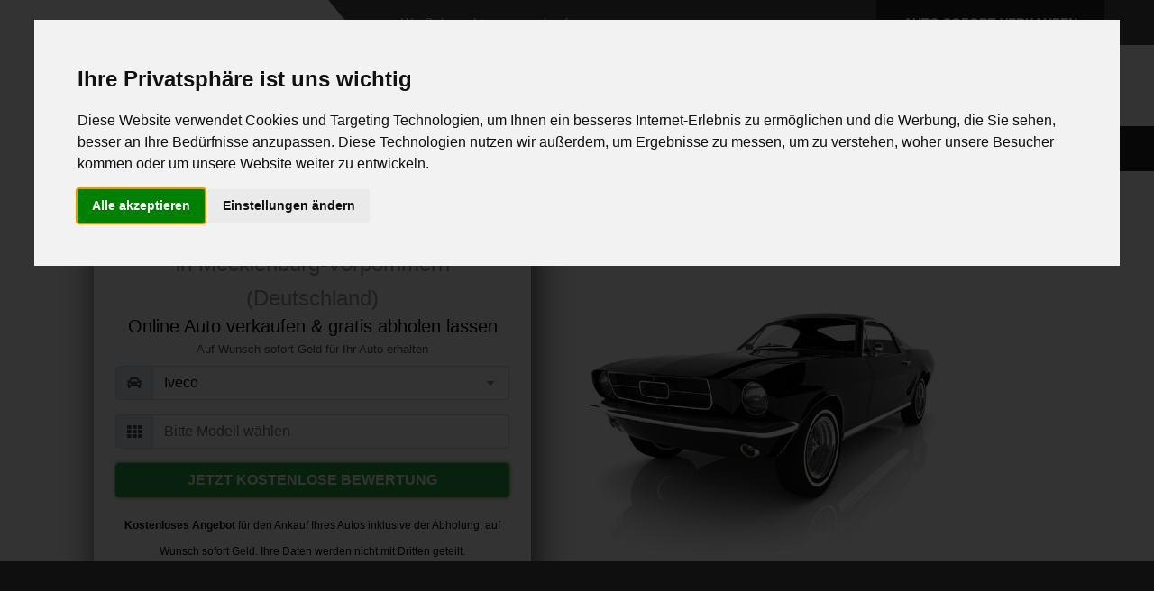

--- FILE ---
content_type: text/html; charset=utf-8
request_url: http://www.wo-gebrauchtwagen-verkaufen.de/marke/iveco/in/mecklenburg-vorpommern/
body_size: 13164
content:
<!DOCTYPE HTML><html xmlns="http://www.w3.org/1999/xhtml" lang="de" xml:lang="de"><head><meta http-equiv="X-UA-Compatible" content="IE=edge"><meta name="viewport" content="width=device-width,initial-scale=1.0,shrink-to-fit=no"><title>Auto verkaufen in Mecklenburg-Vorpommern (Deutschland)</title><base href="http://www.wo-gebrauchtwagen-verkaufen.de/" /><meta http-equiv="content-type" content="text/html;charset=utf-8"><meta name="robots" content="index, follow" ><meta name="description" content="Auto verkaufen. Iveco zum Höchstpreis in Mecklenburg-Vorpommern (Deutschland) verkaufen." /><meta name="keywords" content="Auto,Wagen,heute,Autoankauf,Autoexport,wir kaufen,PKW-Ankauf,KFZ-Ankauf,Auto verkaufen,Fahrzeugankauf,Gebrauchtwagenankauf,Auto sofort verkaufen,Auto defekt verkaufen,Auto mit Mängel verkaufen,Auto mit Schaden verkaufen,Wir kaufen Autos mit Abholung,Wir kaufen dein Auto ohne TÜV,Wir kaufen dein Auto mit Schaden,wir kaufen dein Auto mit Abholung,Wir kaufen dein Auto Motorschaden" /><meta name="author" content="Ihr Gebrauchtwagen Ankauf" /><meta name="theme-color" content="#c0c0c0" /><meta name="language" content="de-DE" /><meta property="og:title" content="Auto verkaufen in Mecklenburg-Vorpommern (Deutschland)" /><meta property="og:type" content="website" /><meta property="og:url" content="http://www.wo-gebrauchtwagen-verkaufen.de/marke/iveco/in/mecklenburg-vorpommern/" /><meta property="og:image" content="http://www.wo-gebrauchtwagen-verkaufen.de/_img_og/og/wo-gebrauchtwagen-verkaufen_512_268.png" /><meta property="og:image:width" content="512" /><meta property="og:image:height" content="268" /><meta property="og:site_name" content="Wo Gebrauchtwagen verkaufen" /><meta property="og:description" content="Auto verkaufen. Iveco zum Höchstpreis in Mecklenburg-Vorpommern (Deutschland) verkaufen." /><meta property="og:locale" content="de_DE" /><meta property="twitter:card" content="summary_large_image" /><meta property="twitter:title" content="Auto verkaufen. Iveco zum Höchstpreis in Mecklenburg-Vorpommern (Deutschland) verkaufen." /><meta property="twitter:description" content="Auto verkaufen in Mecklenburg-Vorpommern (Deutschland)" /><meta property="twitter:image" content="http://www.wo-gebrauchtwagen-verkaufen.de/_img_og/og/wo-gebrauchtwagen-verkaufen_512_268.png" /><meta property="twitter:image:alt" content="Iveco verkaufen" /><link rel="preload" as="font" href="http://www.wo-gebrauchtwagen-verkaufen.de/a_css/fonts/Linearicons-Free.woff2?w118d" type="font/woff2" crossorigin="anonymous"><link rel="preload" as="font" href="http://www.wo-gebrauchtwagen-verkaufen.de/a_css/webfonts/fa-brands-400.woff2" type="font/woff2" crossorigin="anonymous"><link rel="preload" as="font" href="http://www.wo-gebrauchtwagen-verkaufen.de/a_css/webfonts/fa-solid-900.woff2" type="font/woff2" crossorigin="anonymous"><link rel="preload" as="font" href="http://www.wo-gebrauchtwagen-verkaufen.de/a_css/webfonts/fa-regular-400.woff2" type="font/woff2" crossorigin="anonymous"><link rel="manifest" href="http://www.wo-gebrauchtwagen-verkaufen.de/manifest.json"><link rel="preload" href="http://www.wo-gebrauchtwagen-verkaufen.de/a_css/style.css" as="style" type="text/css" media="all" /><link rel="stylesheet" href="http://www.wo-gebrauchtwagen-verkaufen.de/a_css/style.css" type="text/css" media="all"><link href="http://www.wo-gebrauchtwagen-verkaufen.de/a_css/print.css" rel="stylesheet" type="text/css" media="print" /><link rel="canonical" href="http://www.wo-gebrauchtwagen-verkaufen.de/marke/iveco/in/mecklenburg-vorpommern/"><meta name="format-detection" content="telephone=no" /><link rel="shortcut icon" type="image/vnd.microsoft.icon" href="http://www.wo-gebrauchtwagen-verkaufen.de/favicon.ico" /><link rel="shortcut icon" type="image/x-icon" href="http://www.wo-gebrauchtwagen-verkaufen.de/favicon.ico" /><link rel="icon" type="image/png" sizes="192x192" href="http://www.wo-gebrauchtwagen-verkaufen.de/_img_og/misc/favicon_192.png" /><link rel="icon" type="image/gif" sizes="192x192" href="http://www.wo-gebrauchtwagen-verkaufen.de/_img_og/misc/favicon.gif" /><link rel="apple-touch-icon" href="http://www.wo-gebrauchtwagen-verkaufen.de/_img_og/apple/apple-touch-icon.png"><link rel="apple-touch-icon" sizes="57x57" href="http://www.wo-gebrauchtwagen-verkaufen.de/_img_og/apple/apple-touch-icon_57.png"><link rel="apple-touch-icon" sizes="58x58" href="http://www.wo-gebrauchtwagen-verkaufen.de/_img_og/apple/apple-touch-icon_58.png"><link rel="apple-touch-icon" sizes="60x60" href="http://www.wo-gebrauchtwagen-verkaufen.de/_img_og/apple/apple-touch-icon_60.png"><link rel="apple-touch-icon" sizes="72x72" href="http://www.wo-gebrauchtwagen-verkaufen.de/_img_og/apple/apple-touch-icon_72.png"><link rel="apple-touch-icon" sizes="76x76" href="http://www.wo-gebrauchtwagen-verkaufen.de/_img_og/apple/apple-touch-icon_76.png"><link rel="apple-touch-icon" sizes="80x80" href="http://www.wo-gebrauchtwagen-verkaufen.de/_img_og/apple/apple-touch-icon_80.png"><link rel="apple-touch-icon" sizes="87x87" href="http://www.wo-gebrauchtwagen-verkaufen.de/_img_og/apple/apple-touch-icon_87.png"><link rel="apple-touch-icon" sizes="114x114" href="http://www.wo-gebrauchtwagen-verkaufen.de/_img_og/apple/apple-touch-icon_114.png"><link rel="apple-touch-icon" sizes="120x120" href="http://www.wo-gebrauchtwagen-verkaufen.de/_img_og/apple/apple-touch-icon_120.png"><link rel="apple-touch-icon" sizes="128x128" href="http://www.wo-gebrauchtwagen-verkaufen.de/_img_og/apple/apple-touch-icon_128.png"><link rel="apple-touch-icon" sizes="144x144" href="http://www.wo-gebrauchtwagen-verkaufen.de/_img_og/apple/apple-touch-icon_144.png"><link rel="apple-touch-icon" sizes="152x152" href="http://www.wo-gebrauchtwagen-verkaufen.de/_img_og/apple/apple-touch-icon_152.png"><link rel="apple-touch-icon" sizes="167x167" href="http://www.wo-gebrauchtwagen-verkaufen.de/_img_og/apple/apple-touch-icon_167.png"><link rel="apple-touch-icon" sizes="180x180" href="http://www.wo-gebrauchtwagen-verkaufen.de/_img_og/apple/apple-touch-icon_180.png"><link rel="apple-touch-icon" href="http://www.wo-gebrauchtwagen-verkaufen.de/_img_og/apple/apple-touch-icon-precomposed.png"><meta name="msapplication-TileColor" content="#c0c0c0"><meta name="msapplication-navbutton-color" content="#c0c0c0"><meta name="msapplication-TileImage" content="http://www.wo-gebrauchtwagen-verkaufen.de/_img_og/misc/tileimg_192.png"><meta name="msapplication-square70x70logo" content="http://www.wo-gebrauchtwagen-verkaufen.de/_img_og/misc/tileimg_70.png"><meta name="msapplication-square144x144logo" content="http://www.wo-gebrauchtwagen-verkaufen.de/_img_og/misc/tileimg_144.png"><meta name="msapplication-square150x150logo" content="http://www.wo-gebrauchtwagen-verkaufen.de/_img_og/misc/tileimg_150.png"><meta name="msapplication-square310x310logo" content="http://www.wo-gebrauchtwagen-verkaufen.de/_img_og/misc/tileimg_310.png"><link href="http://www.wo-gebrauchtwagen-verkaufen.de/humans.txt" rel="author" type="text/plain" /><script src="http://www.wo-gebrauchtwagen-verkaufen.de/a_js/cookie-consent.js"></script><script>document.addEventListener("DOMContentLoaded",function(){cookieconsent.run({notice_banner_type:"interstitial",consent_type:"express",palette:"light",language:"de",website_name:"http://www.wo-gebrauchtwagen-verkaufen.de/",cookies_policy_url:"http://www.wo-gebrauchtwagen-verkaufen.de/impressum/#ds",change_preferences_selector:"#changeCookieConsent"})});</script></head><body><div class="page-wrapper"> <header class="main-header">  <div class="header-top"> <div class="auto-container"> <div class="inner-container clearfix"> <div class="top-left"> <ul class="clearfix"> <li>Wo Gebrauchtwagen verkaufen</li> </ul> </div> <div class="top-right clearfix">  <div class="call-btn"> <a href="http://www.wo-gebrauchtwagen-verkaufen.de/auto-verkaufen/">Auto sofort verkaufen</a> </div> </div> </div> </div> </div>   <div class="header-upper d-none d-md-block"> <div class="auto-container"> <div class="clearfix"> <div class="pull-left logo-outer"> <div class="logo"><a href="http://www.wo-gebrauchtwagen-verkaufen.de/"><picture class="" title="Wo Gebrauchtwagen verkaufen"><source srcset="http://www.wo-gebrauchtwagen-verkaufen.de/_img_og/auto1.webp" type="image/webp"><source srcset="http://www.wo-gebrauchtwagen-verkaufen.de/_img_og/auto1.png" type="image/png"><img src="http://www.wo-gebrauchtwagen-verkaufen.de/img/blank.gif" data-src="http://www.wo-gebrauchtwagen-verkaufen.de/_img_og/auto1.png" alt="Wo Gebrauchtwagen verkaufen" title="Wo Gebrauchtwagen verkaufen" class="" width="295" height="70" loading="lazy"></picture></a></div> </div> <div class="pull-right upper-right clearfix">  <div class="upper-column info-box"><div class="icon-box"><i class="fal fa-phone fa-2x"></i></div> <ul> <li><strong>Anfrage per Hotline</strong></li> <li><a href="tel:08000044333" title="Benötigen Sie Hilfe?" class="text-secondary">+49 (0)800-0044333</a></li> </ul></div> <div class="upper-column info-box"><div class="icon-box"><i class="fab fa-whatsapp fa-2x"></i></div> <ul> <li><strong>Anfrage per WhatsApp</strong></li> <li><a href="https://api.whatsapp.com/send?phone=49015784915778&amp;text=Guten%20Tag%20ich%20m%C3%B6chte%20mein%20Auto%20verkaufen%20und%20biete%20Ihnen" title="Ankauf per WhatsApp" target="_blank" rel="noopener noreferrer" class="text-secondary">+49 (0)157 - 849 157 78</a></li> </ul></div> <div class="upper-column info-box"><div class="icon-box"><i class="fal fa-envelope fa-2x"></i></div> <ul> <li><strong>Anfrage per E-Mail</strong></li> <li><a href="mailto:anfrage@autoabkauf.de" title="anfrage@autoabkauf.de" class="text-secondary">anfrage@autoabkauf.de</a></li> </ul></div> <div class="upper-column info-box"> <div class="icon-box"><i class="fal fa-clock fa-2x" title="Anrufen und Auto verkaufen: 0800-0044333"></i></div><ul><li>Öffnungszeiten</li><li>365 Tage von 8 - 22 Uhr</li></ul></div> </div> </div> </div> </div>   <div class="header-lower"> <div class="auto-container"> <div class="nav-outer nav-outer2 clearfix">  <nav class="main-menu navbar-expand-md"> <div class="navbar-header"> <button class="navbar-toggler" type="button" data-toggle="collapse" data-target="#navbarSupportedContent" aria-controls="navbarSupportedContent" aria-expanded="false" aria-label="Toggle navigation"> <span class="icon-bar"></span> <span class="icon-bar"></span> <span class="icon-bar"></span> </button> </div> <div class="navbar-collapse collapse clearfix" id="navbarSupportedContent"> <ul class="navigation clearfix"><li class="current"><a href="http://www.wo-gebrauchtwagen-verkaufen.de/" title="Home">Home</a></li><li><a href="http://www.wo-gebrauchtwagen-verkaufen.de/kontakt/" title="Kontakt">Kontakt</a></li><li><a href="http://www.wo-gebrauchtwagen-verkaufen.de/ueber-uns/" title="Über uns">Über uns</a></li><li><a href="http://www.wo-gebrauchtwagen-verkaufen.de/auto-verkaufen-live/" title="Auto Live verkaufen">Auto Live verkaufen</a></li><li class="bg-success"><a href="http://www.wo-gebrauchtwagen-verkaufen.de/auto-verkaufen/" title="Auto verkaufen">Auto verkaufen</a></li></ul> </div> </nav>  </div> </div> </div>  <div class="sticky-header"> <div class="auto-container clearfix">  <div class="logo pull-left"> <a href="http://www.wo-gebrauchtwagen-verkaufen.de/" class="img-responsive"><picture class="" title="Wo Gebrauchtwagen verkaufen"><source srcset="http://www.wo-gebrauchtwagen-verkaufen.de/_img_og/auto2.webp" type="image/webp"><source srcset="http://www.wo-gebrauchtwagen-verkaufen.de/_img_og/auto2.png" type="image/png"><img src="http://www.wo-gebrauchtwagen-verkaufen.de/img/blank.gif" data-src="http://www.wo-gebrauchtwagen-verkaufen.de/_img_og/auto2.png" alt="Wo Gebrauchtwagen verkaufen" title="Wo Gebrauchtwagen verkaufen" class="" width="210" height="50" loading="lazy"></picture></a> </div> <div class="pull-left text-black ml-2"> <div class="clearfix pt-3"> <strong>Wo Gebrauchtwagen verkaufen</strong> Auto Export Ankauf in und Rund um Mecklenburg-Vorpommern </div> </div>  <div class="right-col pull-right">  <nav class="main-menu navbar-expand-md"> <div class="navbar-header"> <button class="navbar-toggler" type="button" data-toggle="collapse" data-target="#navbarSupportedContent1" aria-controls="navbarSupportedContent1" aria-expanded="false" aria-label="Toggle navigation"> <span class="icon-bar"></span> <span class="icon-bar"></span> <span class="icon-bar"></span> </button> </div> <div class="navbar-collapse collapse clearfix" id="navbarSupportedContent1"> <ul class="navigation clearfix"> <li class="current"><a href="http://www.wo-gebrauchtwagen-verkaufen.de/auto-verkaufen/">Auto sofort verkaufen</a></li></ul> </div> </nav> </div> </div> </div>  </header> <section class="main-slider"><div><div class="w-100 formslider_img formslider_img_bg55"><picture class="lazy" title="Wo Gebrauchtwagen verkaufen"><source srcset="http://www.wo-gebrauchtwagen-verkaufen.de/img/slider/header-img_bg55.webp" type="image/webp"><source srcset="http://www.wo-gebrauchtwagen-verkaufen.de/img/slider/header-img_bg55.jpg" type="image/jpg"><img src="http://www.wo-gebrauchtwagen-verkaufen.de/img/blank.gif" data-src="http://www.wo-gebrauchtwagen-verkaufen.de/img/slider/header-img_bg55.jpg" alt="Wo Gebrauchtwagen verkaufen" title="Wo Gebrauchtwagen verkaufen" class="lazy" width="1920" height="650"></picture></div><div class="owl-text-overlay"> <div class="container"> <div class="row mb-2 img_bg55-set"> <div class="col-12 col-xl-5 col-lg-12"> <div class="row"> <div class="col-12 pl-0"> <div class="tab-content bg-white rounded-bottom rounded-right full-block"> <div class="tab-pane fade active show" id="tab1" role="tabpanel" aria-expanded="true"> <div class="card-body p-4"> <h1 class="formstart text-center text-black">Iveco verkaufen<br>in Mecklenburg-Vorpommern (Deutschland)</h1> <div class="tab-content bg-white rounded-bottom rounded-right"> <div class="tab-pane fade active show" role="tabpanel" aria-expanded="true"> <h2 class="formstart text-center text-black mb-1">Online Auto verkaufen &amp; gratis abholen lassen</h2> <h3 class="formstart c-primary text-center mb-2">Auf Wunsch sofort Geld für Ihr Auto erhalten</h3> <form method="post" action="http://www.wo-gebrauchtwagen-verkaufen.de/auto-verkaufen/#formular" class="needs-validation" novalidate name="formankauf"> <div class="form-group"><label for="producer_696ee8c0966b0" class="c-dark d-none"></label><div class="input-group mb-3"> <div class="input-group-prepend"> <div class="input-group-text" onclick="$('#producer_696ee8c0966b0').focus();" id="prepend_producer_696ee8c0966b0"><i class="fas fa-car"></i></div> </div><select name="producer" id="producer_696ee8c0966b0" data-id="producer" class="form-control rounded-right"><option value="" disabled hidden>Bitte Marke wählen</option> <option value="Audi">Audi</option><option value="BMW">BMW</option><option value="Mercedes-Benz">Mercedes-Benz</option><option value="Opel">Opel</option><option value="Toyota">Toyota</option><option value="VW">VW</option><option value="" disabled>--------</option><optgroup label="A"><option value="Abarth">Abarth</option><option value="Aiways">Aiways</option><option value="Alfa Romeo">Alfa Romeo</option><option value="Alpine">Alpine</option><option value="Audi">Audi</option><option value="Austin Healey">Austin Healey</option></optgroup><optgroup label="B"><option value="BAIC">BAIC</option><option value="Barkas">Barkas</option><option value="BMW">BMW</option><option value="BMW Alpina">BMW Alpina</option><option value="BYD">BYD</option></optgroup><optgroup label="C"><option value="Chatenet">Chatenet</option><option value="Chevrolet">Chevrolet</option><option value="Chrysler">Chrysler</option><option value="Citroen">Citroen</option><option value="Cupra">Cupra</option></optgroup><optgroup label="D"><option value="Dacia">Dacia</option><option value="Daihatsu">Daihatsu</option><option value="DFSK">DFSK</option><option value="DS Automobiles">DS Automobiles</option></optgroup><optgroup label="E"><option value="e.GO">e.GO</option><option value="Elaris">Elaris</option></optgroup><optgroup label="F"><option value="Ferrari">Ferrari</option><option value="Fiat">Fiat</option><option value="Ford">Ford</option></optgroup><optgroup label="G"><option value="GAC Gonow">GAC Gonow</option><option value="Gemballa">Gemballa</option><option value="Genesis">Genesis</option><option value="GWM">GWM</option></optgroup><optgroup label="H"><option value="Hamann">Hamann</option><option value="Honda">Honda</option><option value="Hyundai">Hyundai</option></optgroup><optgroup label="I"><option value="INEOS">INEOS</option><option value="Isuzu">Isuzu</option><option value="Iveco" selected="selected">Iveco</option></optgroup><optgroup label="J"><option value="JAC">JAC</option><option value="Jaguar">Jaguar</option><option value="Jeep">Jeep</option></optgroup><optgroup label="K"><option value="Kia">Kia</option></optgroup><optgroup label="L"><option value="Lamborghini">Lamborghini</option><option value="Lancia">Lancia</option><option value="Land-Rover">Land-Rover</option><option value="LEVC">LEVC</option><option value="Lexus">Lexus</option><option value="Lynk Co">Lynk Co</option></optgroup><optgroup label="M"><option value="Maserati">Maserati</option><option value="Mazda">Mazda</option><option value="Mercedes-Benz">Mercedes-Benz</option><option value="Microcar">Microcar</option><option value="Microlino">Microlino</option><option value="MINI">MINI</option><option value="Mitsubishi">Mitsubishi</option></optgroup><optgroup label="N"><option value="Nio">Nio</option><option value="Nissan">Nissan</option></optgroup><optgroup label="O"><option value="Opel">Opel</option><option value="Ora">Ora</option></optgroup><optgroup label="P"><option value="Peugeot">Peugeot</option><option value="Polestar">Polestar</option><option value="Porsche">Porsche</option></optgroup><optgroup label="R"><option value="Renault">Renault</option><option value="RUF">RUF</option></optgroup><optgroup label="S"><option value="Seat">Seat</option><option value="Skoda">Skoda</option><option value="smart">smart</option><option value="speedART">speedART</option><option value="SsangYong">SsangYong</option><option value="Subaru">Subaru</option><option value="Suzuki">Suzuki</option><option value="SWM">SWM</option></optgroup><optgroup label="T"><option value="TECHART">TECHART</option><option value="Tesla">Tesla</option><option value="Toyota">Toyota</option></optgroup><optgroup label="V"><option value="Vinfast">Vinfast</option><option value="Volvo">Volvo</option><option value="VW">VW</option></optgroup><optgroup label="X"><option value="XEV">XEV</option></optgroup><optgroup label="Z"><option value="Zastava">Zastava</option><option value="Zhidou">Zhidou</option></optgroup></select></div></div> <div class="form-group"><div class="input-group mb-2 mr-sm-2"> <div class="input-group-prepend"> <div class="input-group-text" onclick="$('#modell_696ee8c0966b0').focus();" id="prepend_modell_696ee8c0966b0"><i class="fas fa-th"></i></div> </div><input type="text" class="form-control rounded-right modell_696ee8c0966b0" placeholder="Bitte Modell wählen" name="modell" id="modell_696ee8c0966b0" value="" data-id="modell_696ee8c0966b0"/><div class="invalid-feedback">Bitte eintragen!</div> </div></div> <div class="form-group"><button type="submit" class="btn btn-success text-uppercase btn-md btn-block font-weight-bold btn-white-space button-glow">Jetzt kostenlose Bewertung</button></div> <div class="text-center text-black"><small><strong>Kostenloses Angebot</strong> für den Ankauf Ihres Autos inklusive der Abholung, auf Wunsch sofort Geld. Ihre Daten werden nicht mit Dritten geteilt.<br>Wir garantieren 100% Sicherheit.</small></div> </form> </div> </div> </div> </div> </div> </div> </div> </div> </div> </div> </div></div></section><section class="c-bg-primary"><div class="container"><div class="row"> <div class="contact-info-block col-lg-4 col-md-6 col-sm-12"> <div class="inner-box"> <span class="icon lnr lnr-car"></span> <h2 class="text-white">Gratis Abholung</h2><p>Unsere Abholtransporter sind Deutschlandweit für Sie unterwegs.</p> </div> </div><div class="contact-info-block col-lg-4 col-md-6 col-sm-12"> <div class="inner-box"> <span class="icon lnr lnr-pointer-right"></span> <h2 class="text-white">Gratis Abmeldung</h2><p>Falls Ihr Fahrzeug noch angemeldet ist: Wir melden Ihr Fahrzeug innerhalb von drei Werktagen auf unsere Kosten ab.</p> </div> </div><div class="contact-info-block col-lg-4 col-md-6 col-sm-12"> <div class="inner-box"> <span class="icon lnr lnr-magnifier"></span> <h2 class="text-white">Kaufangebot kostenlos</h2><p>Wir bewerten Ihr Auto objektive und Sie erhalten unseren Höchstpreis.</p> </div> </div> </div></div></section><section><div class="container"><div class="row"> <div class="col-12 col-lg-9 pb-3"> <h2>Abholung in weiteren Bundesländern in Deutschland</h2><p class="text-uppercase"><strong>Abholung innerhalb 24 Stunden Dank deutschlandweiter Abdeckung</strong></p> <ul class="list-unstyled c-line-height-2 mb-0 list-inline"><li class="list-inline-item"><i class="far fa-check text-success pr-1"></i> <a href="http://www.wo-gebrauchtwagen-verkaufen.de/marke/iveco/in/baden-wuerttemberg/" title="Iveco in Baden-Württemberg verkaufen">Iveco in <strong>Baden-Württemberg</strong> verkaufen</a></li><li class="list-inline-item"><i class="far fa-check text-success pr-1"></i> <a href="http://www.wo-gebrauchtwagen-verkaufen.de/marke/iveco/in/bayern/" title="Iveco in Bayern verkaufen">Iveco in <strong>Bayern</strong> verkaufen</a></li><li class="list-inline-item"><i class="far fa-check text-success pr-1"></i> <a href="http://www.wo-gebrauchtwagen-verkaufen.de/marke/iveco/in/berlin/" title="Iveco in Berlin verkaufen">Iveco in <strong>Berlin</strong> verkaufen</a></li><li class="list-inline-item"><i class="far fa-check text-success pr-1"></i> <a href="http://www.wo-gebrauchtwagen-verkaufen.de/marke/iveco/in/brandenburg/" title="Iveco in Brandenburg verkaufen">Iveco in <strong>Brandenburg</strong> verkaufen</a></li><li class="list-inline-item"><i class="far fa-check text-success pr-1"></i> <a href="http://www.wo-gebrauchtwagen-verkaufen.de/marke/iveco/in/bremen/" title="Iveco in Bremen verkaufen">Iveco in <strong>Bremen</strong> verkaufen</a></li><li class="list-inline-item"><i class="far fa-check text-success pr-1"></i> <a href="http://www.wo-gebrauchtwagen-verkaufen.de/marke/iveco/in/hamburg/" title="Iveco in Hamburg verkaufen">Iveco in <strong>Hamburg</strong> verkaufen</a></li><li class="list-inline-item"><i class="far fa-check text-success pr-1"></i> <a href="http://www.wo-gebrauchtwagen-verkaufen.de/marke/iveco/in/hessen/" title="Iveco in Hessen verkaufen">Iveco in <strong>Hessen</strong> verkaufen</a></li><li class="list-inline-item"><i class="far fa-check text-success pr-1"></i> <a href="http://www.wo-gebrauchtwagen-verkaufen.de/marke/iveco/in/mecklenburg-vorpommern/" title="Iveco in Mecklenburg-Vorpommern verkaufen">Iveco in <strong>Mecklenburg-Vorpommern</strong> verkaufen</a></li><li class="list-inline-item"><i class="far fa-check text-success pr-1"></i> <a href="http://www.wo-gebrauchtwagen-verkaufen.de/marke/iveco/in/niedersachsen/" title="Iveco in Niedersachsen verkaufen">Iveco in <strong>Niedersachsen</strong> verkaufen</a></li><li class="list-inline-item"><i class="far fa-check text-success pr-1"></i> <a href="http://www.wo-gebrauchtwagen-verkaufen.de/marke/iveco/in/nordrhein-westfalen/" title="Iveco in Nordrhein-Westfalen verkaufen">Iveco in <strong>Nordrhein-Westfalen</strong> verkaufen</a></li><li class="list-inline-item"><i class="far fa-check text-success pr-1"></i> <a href="http://www.wo-gebrauchtwagen-verkaufen.de/marke/iveco/in/rheinland-pfalz/" title="Iveco in Rheinland-Pfalz verkaufen">Iveco in <strong>Rheinland-Pfalz</strong> verkaufen</a></li><li class="list-inline-item"><i class="far fa-check text-success pr-1"></i> <a href="http://www.wo-gebrauchtwagen-verkaufen.de/marke/iveco/in/saarland/" title="Iveco in Saarland verkaufen">Iveco in <strong>Saarland</strong> verkaufen</a></li><li class="list-inline-item"><i class="far fa-check text-success pr-1"></i> <a href="http://www.wo-gebrauchtwagen-verkaufen.de/marke/iveco/in/sachsen/" title="Iveco in Sachsen verkaufen">Iveco in <strong>Sachsen</strong> verkaufen</a></li><li class="list-inline-item"><i class="far fa-check text-success pr-1"></i> <a href="http://www.wo-gebrauchtwagen-verkaufen.de/marke/iveco/in/sachsen-anhalt/" title="Iveco in Sachsen-Anhalt verkaufen">Iveco in <strong>Sachsen-Anhalt</strong> verkaufen</a></li><li class="list-inline-item"><i class="far fa-check text-success pr-1"></i> <a href="http://www.wo-gebrauchtwagen-verkaufen.de/marke/iveco/in/schleswig-holstein/" title="Iveco in Schleswig-Holstein verkaufen">Iveco in <strong>Schleswig-Holstein</strong> verkaufen</a></li><li class="list-inline-item"><i class="far fa-check text-success pr-1"></i> <a href="http://www.wo-gebrauchtwagen-verkaufen.de/marke/iveco/in/thueringen/" title="Iveco in Thüringen verkaufen">Iveco in <strong>Thüringen</strong> verkaufen</a></li></ul><br><a href="http://www.wo-gebrauchtwagen-verkaufen.de/auto-verkaufen/" title="Iveco jetzt kostenlos anbieten!" class="btn btn-success">Iveco jetzt kostenlos anbieten!</a></div><div class="col-12 col-lg-3 pb-3 text-center"> <picture class="lazy img-fluid abhol-img" title="Abholung in weiteren Bundesländern in Deutschland"><source srcset="http://www.wo-gebrauchtwagen-verkaufen.de/img/land/abholung/abholung-deutschland.webp" type="image/webp"><source srcset="http://www.wo-gebrauchtwagen-verkaufen.de/img/land/abholung/abholung-deutschland.png" type="image/png"><img src="http://www.wo-gebrauchtwagen-verkaufen.de/img/blank.gif" data-src="http://www.wo-gebrauchtwagen-verkaufen.de/img/land/abholung/abholung-deutschland.png" alt="Abholung in weiteren Bundesländern in Deutschland" title="Abholung in weiteren Bundesländern in Deutschland" class="lazy img-fluid abhol-img" width="300" height="420" loading="lazy"></picture> </div></div></div></section><section class="updated-clients-section"><div class="container"><h2 class="text-center text-black">Sie möchten ein Auto verkaufen? Wir kaufen alle Marken</h2><div class="sponsors-outer"><ul class="sponsors-carousel owl-carousel owl-theme"><li class="slide-item"><figure class="image-box"><a href="http://www.wo-gebrauchtwagen-verkaufen.de/peugeot-verkaufen/" title="Peugeot verkaufen, Ankauf auch defekt"><picture class="" title="Peugeot verkaufen"><source srcset="http://www.wo-gebrauchtwagen-verkaufen.de/img/producer/peugeot.webp" type="image/webp"><source srcset="http://www.wo-gebrauchtwagen-verkaufen.de/img/producer/peugeot.jpg" type="image/jpg"><img src="http://www.wo-gebrauchtwagen-verkaufen.de/img/blank.gif" data-src="http://www.wo-gebrauchtwagen-verkaufen.de/img/producer/peugeot.jpg" alt="Peugeot verkaufen" title="Peugeot verkaufen" class="" width="900" height="600" loading="lazy"></picture></a></figure></li><li class="slide-item"><figure class="image-box"><a href="http://www.wo-gebrauchtwagen-verkaufen.de/skoda-verkaufen/" title="Skoda verkaufen, Ankauf auch defekt"><picture class="" title="Skoda verkaufen"><source srcset="http://www.wo-gebrauchtwagen-verkaufen.de/img/producer/skoda.webp" type="image/webp"><source srcset="http://www.wo-gebrauchtwagen-verkaufen.de/img/producer/skoda.jpg" type="image/jpg"><img src="http://www.wo-gebrauchtwagen-verkaufen.de/img/blank.gif" data-src="http://www.wo-gebrauchtwagen-verkaufen.de/img/producer/skoda.jpg" alt="Skoda verkaufen" title="Skoda verkaufen" class="" width="900" height="600" loading="lazy"></picture></a></figure></li><li class="slide-item"><figure class="image-box"><a href="http://www.wo-gebrauchtwagen-verkaufen.de/ssangyong-verkaufen/" title="SsangYong verkaufen, Ankauf auch defekt"><picture class="" title="SsangYong verkaufen"><source srcset="http://www.wo-gebrauchtwagen-verkaufen.de/img/producer/ssangyong.webp" type="image/webp"><source srcset="http://www.wo-gebrauchtwagen-verkaufen.de/img/producer/ssangyong.jpg" type="image/jpg"><img src="http://www.wo-gebrauchtwagen-verkaufen.de/img/blank.gif" data-src="http://www.wo-gebrauchtwagen-verkaufen.de/img/producer/ssangyong.jpg" alt="SsangYong verkaufen" title="SsangYong verkaufen" class="" width="900" height="600" loading="lazy"></picture></a></figure></li><li class="slide-item"><figure class="image-box"><a href="http://www.wo-gebrauchtwagen-verkaufen.de/hyundai-verkaufen/" title="Hyundai verkaufen, Ankauf auch defekt"><picture class="" title="Hyundai verkaufen"><source srcset="http://www.wo-gebrauchtwagen-verkaufen.de/img/producer/hyundai.webp" type="image/webp"><source srcset="http://www.wo-gebrauchtwagen-verkaufen.de/img/producer/hyundai.jpg" type="image/jpg"><img src="http://www.wo-gebrauchtwagen-verkaufen.de/img/blank.gif" data-src="http://www.wo-gebrauchtwagen-verkaufen.de/img/producer/hyundai.jpg" alt="Hyundai verkaufen" title="Hyundai verkaufen" class="" width="900" height="600" loading="lazy"></picture></a></figure></li><li class="slide-item"><figure class="image-box"><a href="http://www.wo-gebrauchtwagen-verkaufen.de/seat-verkaufen/" title="Seat verkaufen, Ankauf auch defekt"><picture class="" title="Seat verkaufen"><source srcset="http://www.wo-gebrauchtwagen-verkaufen.de/img/producer/seat.webp" type="image/webp"><source srcset="http://www.wo-gebrauchtwagen-verkaufen.de/img/producer/seat.jpg" type="image/jpg"><img src="http://www.wo-gebrauchtwagen-verkaufen.de/img/blank.gif" data-src="http://www.wo-gebrauchtwagen-verkaufen.de/img/producer/seat.jpg" alt="Seat verkaufen" title="Seat verkaufen" class="" width="900" height="600" loading="lazy"></picture></a></figure></li><li class="slide-item"><figure class="image-box"><a href="http://www.wo-gebrauchtwagen-verkaufen.de/bmw-verkaufen/" title="BMW verkaufen, Ankauf auch defekt"><picture class="" title="BMW verkaufen"><source srcset="http://www.wo-gebrauchtwagen-verkaufen.de/img/producer/bmw.webp" type="image/webp"><source srcset="http://www.wo-gebrauchtwagen-verkaufen.de/img/producer/bmw.jpg" type="image/jpg"><img src="http://www.wo-gebrauchtwagen-verkaufen.de/img/blank.gif" data-src="http://www.wo-gebrauchtwagen-verkaufen.de/img/producer/bmw.jpg" alt="BMW verkaufen" title="BMW verkaufen" class="" width="900" height="600" loading="lazy"></picture></a></figure></li><li class="slide-item"><figure class="image-box"><a href="http://www.wo-gebrauchtwagen-verkaufen.de/kia-verkaufen/" title="Kia verkaufen, Ankauf auch defekt"><picture class="" title="Kia verkaufen"><source srcset="http://www.wo-gebrauchtwagen-verkaufen.de/img/producer/kia.webp" type="image/webp"><source srcset="http://www.wo-gebrauchtwagen-verkaufen.de/img/producer/kia.jpg" type="image/jpg"><img src="http://www.wo-gebrauchtwagen-verkaufen.de/img/blank.gif" data-src="http://www.wo-gebrauchtwagen-verkaufen.de/img/producer/kia.jpg" alt="Kia verkaufen" title="Kia verkaufen" class="" width="900" height="600" loading="lazy"></picture></a></figure></li><li class="slide-item"><figure class="image-box"><a href="http://www.wo-gebrauchtwagen-verkaufen.de/volvo-verkaufen/" title="Volvo verkaufen, Ankauf auch defekt"><picture class="" title="Volvo verkaufen"><source srcset="http://www.wo-gebrauchtwagen-verkaufen.de/img/producer/volvo.webp" type="image/webp"><source srcset="http://www.wo-gebrauchtwagen-verkaufen.de/img/producer/volvo.jpg" type="image/jpg"><img src="http://www.wo-gebrauchtwagen-verkaufen.de/img/blank.gif" data-src="http://www.wo-gebrauchtwagen-verkaufen.de/img/producer/volvo.jpg" alt="Volvo verkaufen" title="Volvo verkaufen" class="" width="900" height="600" loading="lazy"></picture></a></figure></li><li class="slide-item"><figure class="image-box"><a href="http://www.wo-gebrauchtwagen-verkaufen.de/nissan-verkaufen/" title="Nissan verkaufen, Ankauf auch defekt"><picture class="" title="Nissan verkaufen"><source srcset="http://www.wo-gebrauchtwagen-verkaufen.de/img/producer/nissan.webp" type="image/webp"><source srcset="http://www.wo-gebrauchtwagen-verkaufen.de/img/producer/nissan.jpg" type="image/jpg"><img src="http://www.wo-gebrauchtwagen-verkaufen.de/img/blank.gif" data-src="http://www.wo-gebrauchtwagen-verkaufen.de/img/producer/nissan.jpg" alt="Nissan verkaufen" title="Nissan verkaufen" class="" width="900" height="600" loading="lazy"></picture></a></figure></li><li class="slide-item"><figure class="image-box"><a href="http://www.wo-gebrauchtwagen-verkaufen.de/ford-verkaufen/" title="Ford verkaufen, Ankauf auch defekt"><picture class="" title="Ford verkaufen"><source srcset="http://www.wo-gebrauchtwagen-verkaufen.de/img/producer/ford.webp" type="image/webp"><source srcset="http://www.wo-gebrauchtwagen-verkaufen.de/img/producer/ford.jpg" type="image/jpg"><img src="http://www.wo-gebrauchtwagen-verkaufen.de/img/blank.gif" data-src="http://www.wo-gebrauchtwagen-verkaufen.de/img/producer/ford.jpg" alt="Ford verkaufen" title="Ford verkaufen" class="" width="900" height="600" loading="lazy"></picture></a></figure></li><li class="slide-item"><figure class="image-box"><a href="http://www.wo-gebrauchtwagen-verkaufen.de/porsche-verkaufen/" title="Porsche verkaufen, Ankauf auch defekt"><picture class="" title="Porsche verkaufen"><source srcset="http://www.wo-gebrauchtwagen-verkaufen.de/img/producer/porsche.webp" type="image/webp"><source srcset="http://www.wo-gebrauchtwagen-verkaufen.de/img/producer/porsche.jpg" type="image/jpg"><img src="http://www.wo-gebrauchtwagen-verkaufen.de/img/blank.gif" data-src="http://www.wo-gebrauchtwagen-verkaufen.de/img/producer/porsche.jpg" alt="Porsche verkaufen" title="Porsche verkaufen" class="" width="900" height="600" loading="lazy"></picture></a></figure></li><li class="slide-item"><figure class="image-box"><a href="http://www.wo-gebrauchtwagen-verkaufen.de/vw-verkaufen/" title="VW verkaufen, Ankauf auch defekt"><picture class="" title="VW verkaufen"><source srcset="http://www.wo-gebrauchtwagen-verkaufen.de/img/producer/vw.webp" type="image/webp"><source srcset="http://www.wo-gebrauchtwagen-verkaufen.de/img/producer/vw.jpg" type="image/jpg"><img src="http://www.wo-gebrauchtwagen-verkaufen.de/img/blank.gif" data-src="http://www.wo-gebrauchtwagen-verkaufen.de/img/producer/vw.jpg" alt="VW verkaufen" title="VW verkaufen" class="" width="900" height="600" loading="lazy"></picture></a></figure></li><li class="slide-item"><figure class="image-box"><a href="http://www.wo-gebrauchtwagen-verkaufen.de/mercedes-benz-verkaufen/" title="Mercedes Benz verkaufen, Ankauf auch defekt"><picture class="" title="Mercedes Benz verkaufen"><source srcset="http://www.wo-gebrauchtwagen-verkaufen.de/img/producer/mercedes-benz.webp" type="image/webp"><source srcset="http://www.wo-gebrauchtwagen-verkaufen.de/img/producer/mercedes-benz.jpg" type="image/jpg"><img src="http://www.wo-gebrauchtwagen-verkaufen.de/img/blank.gif" data-src="http://www.wo-gebrauchtwagen-verkaufen.de/img/producer/mercedes-benz.jpg" alt="Mercedes Benz verkaufen" title="Mercedes Benz verkaufen" class="" width="900" height="600" loading="lazy"></picture></a></figure></li><li class="slide-item"><figure class="image-box"><a href="http://www.wo-gebrauchtwagen-verkaufen.de/suzuki-verkaufen/" title="Suzuki verkaufen, Ankauf auch defekt"><picture class="" title="Suzuki verkaufen"><source srcset="http://www.wo-gebrauchtwagen-verkaufen.de/img/producer/suzuki.webp" type="image/webp"><source srcset="http://www.wo-gebrauchtwagen-verkaufen.de/img/producer/suzuki.jpg" type="image/jpg"><img src="http://www.wo-gebrauchtwagen-verkaufen.de/img/blank.gif" data-src="http://www.wo-gebrauchtwagen-verkaufen.de/img/producer/suzuki.jpg" alt="Suzuki verkaufen" title="Suzuki verkaufen" class="" width="900" height="600" loading="lazy"></picture></a></figure></li><li class="slide-item"><figure class="image-box"><a href="http://www.wo-gebrauchtwagen-verkaufen.de/audi-verkaufen/" title="Audi verkaufen, Ankauf auch defekt"><picture class="" title="Audi verkaufen"><source srcset="http://www.wo-gebrauchtwagen-verkaufen.de/img/producer/audi.webp" type="image/webp"><source srcset="http://www.wo-gebrauchtwagen-verkaufen.de/img/producer/audi.jpg" type="image/jpg"><img src="http://www.wo-gebrauchtwagen-verkaufen.de/img/blank.gif" data-src="http://www.wo-gebrauchtwagen-verkaufen.de/img/producer/audi.jpg" alt="Audi verkaufen" title="Audi verkaufen" class="" width="900" height="600" loading="lazy"></picture></a></figure></li><li class="slide-item"><figure class="image-box"><a href="http://www.wo-gebrauchtwagen-verkaufen.de/opel-verkaufen/" title="Opel verkaufen, Ankauf auch defekt"><picture class="" title="Opel verkaufen"><source srcset="http://www.wo-gebrauchtwagen-verkaufen.de/img/producer/opel.webp" type="image/webp"><source srcset="http://www.wo-gebrauchtwagen-verkaufen.de/img/producer/opel.jpg" type="image/jpg"><img src="http://www.wo-gebrauchtwagen-verkaufen.de/img/blank.gif" data-src="http://www.wo-gebrauchtwagen-verkaufen.de/img/producer/opel.jpg" alt="Opel verkaufen" title="Opel verkaufen" class="" width="900" height="600" loading="lazy"></picture></a></figure></li><li class="slide-item"><figure class="image-box"><a href="http://www.wo-gebrauchtwagen-verkaufen.de/renault-verkaufen/" title="Renault verkaufen, Ankauf auch defekt"><picture class="" title="Renault verkaufen"><source srcset="http://www.wo-gebrauchtwagen-verkaufen.de/img/producer/renault.webp" type="image/webp"><source srcset="http://www.wo-gebrauchtwagen-verkaufen.de/img/producer/renault.jpg" type="image/jpg"><img src="http://www.wo-gebrauchtwagen-verkaufen.de/img/blank.gif" data-src="http://www.wo-gebrauchtwagen-verkaufen.de/img/producer/renault.jpg" alt="Renault verkaufen" title="Renault verkaufen" class="" width="900" height="600" loading="lazy"></picture></a></figure></li><li class="slide-item"><figure class="image-box"><a href="http://www.wo-gebrauchtwagen-verkaufen.de/toyota-verkaufen/" title="Toyota verkaufen, Ankauf auch defekt"><picture class="" title="Toyota verkaufen"><source srcset="http://www.wo-gebrauchtwagen-verkaufen.de/img/producer/toyota.webp" type="image/webp"><source srcset="http://www.wo-gebrauchtwagen-verkaufen.de/img/producer/toyota.jpg" type="image/jpg"><img src="http://www.wo-gebrauchtwagen-verkaufen.de/img/blank.gif" data-src="http://www.wo-gebrauchtwagen-verkaufen.de/img/producer/toyota.jpg" alt="Toyota verkaufen" title="Toyota verkaufen" class="" width="900" height="600" loading="lazy"></picture></a></figure></li></ul></div></div></section><section class="bg-light"><div class="container"><div class="row"> <div class="col-9 mb-4 mb-lg-0"> <h2>Aber warum wir?</h2> <ul class="list-unstyled c-line-height-2 mb-0"><li><i class="far fa-check text-success pr-1"></i> Wir arbeiten nicht mit Lockangeboten um bei einer Fahrzeugbesichtigung den Preis zu drücken</li><li><i class="far fa-check text-success pr-1"></i> Wir machen Nägel mit Köpfe, Sie erhalten einen Kaufvertrag mit Fixpreis für den ungesehenen Zustand (Unternehmerrisiko)</li><li><i class="far fa-check text-success pr-1"></i> Geld gegen Auto, wir würden nie nach Fahrzeugabholung bezahlen. Nur Bares ist wahres</li><li><i class="far fa-check text-success pr-1"></i> Wir sind Unternehmer und verlangen von Niemandem eine Garantie oder Gewährleistung, egal wie hoch der Preis ist</li><li><i class="far fa-check text-success pr-1"></i> Wir zahlen tatsächliche Höchstpreise für Fahrzeuge mit Mängel, Motorschaden, Getriebeschaden und Unfallwagen</li><li><i class="far fa-check text-success pr-1"></i> Wir haben eigene Transporter die auf unsere Hauskosten gekaufte Fahrzeuge abholen</li><li><i class="far fa-check text-success pr-1"></i> Wir sind freundlich und zuverlässig</li><li><i class="far fa-check text-success pr-1"></i> Wir lieben Autos und den Kundenkontakt</li><li><i class="far fa-check text-success pr-1"></i> 10 erfolgreiche Jahre und stetiger Wachstum!</li></ul> </div> <div class="col-3 mb-4 mb-lg-0"> <picture class="lazy img-fluid" title="Einfach mehr Service"><source srcset="http://www.wo-gebrauchtwagen-verkaufen.de/img/specialimg/einfach_mehr_service.webp" type="image/webp"><source srcset="http://www.wo-gebrauchtwagen-verkaufen.de/img/specialimg/einfach_mehr_service.png" type="image/png"><img src="http://www.wo-gebrauchtwagen-verkaufen.de/img/blank.gif" data-src="http://www.wo-gebrauchtwagen-verkaufen.de/img/specialimg/einfach_mehr_service.png" alt="Einfach mehr Service" title="Einfach mehr Service" class="lazy img-fluid" width="297" height="404" loading="lazy"></picture> </div> </div></div></section><section class="updated-contact-section"><div class="container"><div class="inner-container"> <div class="row clearfix"> <div class="text-column col-lg-8 col-md-12 col-sm-12"> <div class="inner-column"> <h2 class="text">Verkaufen Sie uns Ihr Auto per Knopfdruck.</h2> </div> </div> <div class="button-column col-lg-4 col-md-12 col-sm-12"> <div class="inner-column"> <a href="http://www.wo-gebrauchtwagen-verkaufen.de/auto-verkaufen/" class="theme-btn contact-btn">Auto kostenlos bewerten</a> </div> </div> </div> </div></div></section><section class="bg-light"><div class="container"><div class="row"><div class="col-12 col-lg-12 mb-4"><h2>Auto Export Ankauf in und Rund um Mecklenburg-Vorpommern</h2><p class="text-uppercase"><strong>Abholung innerhalb eines Tages, deutschlandweit, </strong></p></div><div class="col-12 col-lg-12 mb-4 mb-lg-0"> <div class="no_display_on_mobile"><ul class="list-unstyled c-line-height-2 mb-0 list-inline"><li class="list-inline-item"><i class="far fa-check text-success pr-1"></i> <a href="http://www.wo-gebrauchtwagen-verkaufen.de/audi-verkaufen/" title="Audi verkaufen"><strong>Audi</strong></a></li><li class="list-inline-item"><i class="far fa-check text-success pr-1"></i> <a href="http://www.wo-gebrauchtwagen-verkaufen.de/bmw-verkaufen/" title="BMW verkaufen"><strong>BMW</strong></a></li><li class="list-inline-item"><i class="far fa-check text-success pr-1"></i> <a href="http://www.wo-gebrauchtwagen-verkaufen.de/mercedes-benz-verkaufen/" title="Mercedes-Benz verkaufen"><strong>Mercedes-Benz</strong></a></li><li class="list-inline-item"><i class="far fa-check text-success pr-1"></i> <a href="http://www.wo-gebrauchtwagen-verkaufen.de/opel-verkaufen/" title="Opel verkaufen"><strong>Opel</strong></a></li><li class="list-inline-item"><i class="far fa-check text-success pr-1"></i> <a href="http://www.wo-gebrauchtwagen-verkaufen.de/toyota-verkaufen/" title="Toyota verkaufen"><strong>Toyota</strong></a></li><li class="list-inline-item"><i class="far fa-check text-success pr-1"></i> <a href="http://www.wo-gebrauchtwagen-verkaufen.de/vw-verkaufen/" title="VW verkaufen"><strong>VW</strong></a></li></ul></div><br><div class="no_display_on_mobile"><ul class="list-unstyled c-line-height-2 mb-0 list-inline"><li class="list-inline-item"><span class="letter_help">A</span></li><li class="list-inline-item"><i class="far fa-check text-success pr-1"></i> <a href="http://www.wo-gebrauchtwagen-verkaufen.de/abarth-verkaufen/" title="Abarth verkaufen"><strong>Abarth</strong> verkaufen</a></li><li class="list-inline-item"><i class="far fa-check text-success pr-1"></i> <a href="http://www.wo-gebrauchtwagen-verkaufen.de/aiways-verkaufen/" title="Aiways verkaufen"><strong>Aiways</strong> verkaufen</a></li><li class="list-inline-item"><i class="far fa-check text-success pr-1"></i> <a href="http://www.wo-gebrauchtwagen-verkaufen.de/alfa-romeo-verkaufen/" title="Alfa Romeo verkaufen"><strong>Alfa Romeo</strong> verkaufen</a></li><li class="list-inline-item"><i class="far fa-check text-success pr-1"></i> <a href="http://www.wo-gebrauchtwagen-verkaufen.de/alpine-verkaufen/" title="Alpine verkaufen"><strong>Alpine</strong> verkaufen</a></li><li class="list-inline-item"><i class="far fa-check text-success pr-1"></i> <a href="http://www.wo-gebrauchtwagen-verkaufen.de/audi-verkaufen/" title="Audi verkaufen"><strong>Audi</strong> verkaufen</a></li><li class="list-inline-item"><i class="far fa-check text-success pr-1"></i> <a href="http://www.wo-gebrauchtwagen-verkaufen.de/austin-healey-verkaufen/" title="Austin Healey verkaufen"><strong>Austin Healey</strong> verkaufen</a></li><li class="list-inline-item"><span class="letter_help">B</span></li><li class="list-inline-item"><i class="far fa-check text-success pr-1"></i> <a href="http://www.wo-gebrauchtwagen-verkaufen.de/biac-verkaufen/" title="BAIC verkaufen"><strong>BAIC</strong> verkaufen</a></li><li class="list-inline-item"><i class="far fa-check text-success pr-1"></i> <a href="http://www.wo-gebrauchtwagen-verkaufen.de/barkas-verkaufen/" title="Barkas verkaufen"><strong>Barkas</strong> verkaufen</a></li><li class="list-inline-item"><i class="far fa-check text-success pr-1"></i> <a href="http://www.wo-gebrauchtwagen-verkaufen.de/bmw-verkaufen/" title="BMW verkaufen"><strong>BMW</strong> verkaufen</a></li><li class="list-inline-item"><i class="far fa-check text-success pr-1"></i> <a href="http://www.wo-gebrauchtwagen-verkaufen.de/bmw-alpina-verkaufen/" title="BMW Alpina verkaufen"><strong>BMW Alpina</strong> verkaufen</a></li><li class="list-inline-item"><i class="far fa-check text-success pr-1"></i> <a href="http://www.wo-gebrauchtwagen-verkaufen.de/byd-verkaufen/" title="BYD verkaufen"><strong>BYD</strong> verkaufen</a></li><li class="list-inline-item"><span class="letter_help">C</span></li><li class="list-inline-item"><i class="far fa-check text-success pr-1"></i> <a href="http://www.wo-gebrauchtwagen-verkaufen.de/chatenet-verkaufen/" title="Chatenet verkaufen"><strong>Chatenet</strong> verkaufen</a></li><li class="list-inline-item"><i class="far fa-check text-success pr-1"></i> <a href="http://www.wo-gebrauchtwagen-verkaufen.de/chevrolet-verkaufen/" title="Chevrolet verkaufen"><strong>Chevrolet</strong> verkaufen</a></li><li class="list-inline-item"><i class="far fa-check text-success pr-1"></i> <a href="http://www.wo-gebrauchtwagen-verkaufen.de/chrysler-verkaufen/" title="Chrysler verkaufen"><strong>Chrysler</strong> verkaufen</a></li><li class="list-inline-item"><i class="far fa-check text-success pr-1"></i> <a href="http://www.wo-gebrauchtwagen-verkaufen.de/citroen-verkaufen/" title="Citroen verkaufen"><strong>Citroen</strong> verkaufen</a></li><li class="list-inline-item"><i class="far fa-check text-success pr-1"></i> <a href="http://www.wo-gebrauchtwagen-verkaufen.de/cupra-verkaufen/" title="Cupra verkaufen"><strong>Cupra</strong> verkaufen</a></li><li class="list-inline-item"><span class="letter_help">D</span></li><li class="list-inline-item"><i class="far fa-check text-success pr-1"></i> <a href="http://www.wo-gebrauchtwagen-verkaufen.de/dacia-verkaufen/" title="Dacia verkaufen"><strong>Dacia</strong> verkaufen</a></li><li class="list-inline-item"><i class="far fa-check text-success pr-1"></i> <a href="http://www.wo-gebrauchtwagen-verkaufen.de/daihatsu-verkaufen/" title="Daihatsu verkaufen"><strong>Daihatsu</strong> verkaufen</a></li><li class="list-inline-item"><i class="far fa-check text-success pr-1"></i> <a href="http://www.wo-gebrauchtwagen-verkaufen.de/dfsk-verkaufen/" title="DFSK verkaufen"><strong>DFSK</strong> verkaufen</a></li><li class="list-inline-item"><i class="far fa-check text-success pr-1"></i> <a href="http://www.wo-gebrauchtwagen-verkaufen.de/ds-automobiles-verkaufen/" title="DS Automobiles verkaufen"><strong>DS Automobiles</strong> verkaufen</a></li><li class="list-inline-item"><span class="letter_help">E</span></li><li class="list-inline-item"><i class="far fa-check text-success pr-1"></i> <a href="http://www.wo-gebrauchtwagen-verkaufen.de/e-go-verkaufen/" title="e.GO verkaufen"><strong>e.GO</strong> verkaufen</a></li><li class="list-inline-item"><i class="far fa-check text-success pr-1"></i> <a href="http://www.wo-gebrauchtwagen-verkaufen.de/elaris-verkaufen/" title="Elaris verkaufen"><strong>Elaris</strong> verkaufen</a></li><li class="list-inline-item"><span class="letter_help">F</span></li><li class="list-inline-item"><i class="far fa-check text-success pr-1"></i> <a href="http://www.wo-gebrauchtwagen-verkaufen.de/ferrari-verkaufen/" title="Ferrari verkaufen"><strong>Ferrari</strong> verkaufen</a></li><li class="list-inline-item"><i class="far fa-check text-success pr-1"></i> <a href="http://www.wo-gebrauchtwagen-verkaufen.de/fiat-verkaufen/" title="Fiat verkaufen"><strong>Fiat</strong> verkaufen</a></li><li class="list-inline-item"><i class="far fa-check text-success pr-1"></i> <a href="http://www.wo-gebrauchtwagen-verkaufen.de/ford-verkaufen/" title="Ford verkaufen"><strong>Ford</strong> verkaufen</a></li><li class="list-inline-item"><span class="letter_help">G</span></li><li class="list-inline-item"><i class="far fa-check text-success pr-1"></i> <a href="http://www.wo-gebrauchtwagen-verkaufen.de/gac-gonow-verkaufen/" title="GAC Gonow verkaufen"><strong>GAC Gonow</strong> verkaufen</a></li><li class="list-inline-item"><i class="far fa-check text-success pr-1"></i> <a href="http://www.wo-gebrauchtwagen-verkaufen.de/gemballa-verkaufen/" title="Gemballa verkaufen"><strong>Gemballa</strong> verkaufen</a></li><li class="list-inline-item"><i class="far fa-check text-success pr-1"></i> <a href="http://www.wo-gebrauchtwagen-verkaufen.de/genesis-verkaufen/" title="Genesis verkaufen"><strong>Genesis</strong> verkaufen</a></li><li class="list-inline-item"><i class="far fa-check text-success pr-1"></i> <a href="http://www.wo-gebrauchtwagen-verkaufen.de/gwm-verkaufen/" title="GWM verkaufen"><strong>GWM</strong> verkaufen</a></li><li class="list-inline-item"><span class="letter_help">H</span></li><li class="list-inline-item"><i class="far fa-check text-success pr-1"></i> <a href="http://www.wo-gebrauchtwagen-verkaufen.de/hamann-verkaufen/" title="Hamann verkaufen"><strong>Hamann</strong> verkaufen</a></li><li class="list-inline-item"><i class="far fa-check text-success pr-1"></i> <a href="http://www.wo-gebrauchtwagen-verkaufen.de/honda-verkaufen/" title="Honda verkaufen"><strong>Honda</strong> verkaufen</a></li><li class="list-inline-item"><i class="far fa-check text-success pr-1"></i> <a href="http://www.wo-gebrauchtwagen-verkaufen.de/hyundai-verkaufen/" title="Hyundai verkaufen"><strong>Hyundai</strong> verkaufen</a></li><li class="list-inline-item"><span class="letter_help">I</span></li><li class="list-inline-item"><i class="far fa-check text-success pr-1"></i> <a href="http://www.wo-gebrauchtwagen-verkaufen.de/ineos-verkaufen/" title="INEOS verkaufen"><strong>INEOS</strong> verkaufen</a></li><li class="list-inline-item"><i class="far fa-check text-success pr-1"></i> <a href="http://www.wo-gebrauchtwagen-verkaufen.de/isuzu-verkaufen/" title="Isuzu verkaufen"><strong>Isuzu</strong> verkaufen</a></li><li class="list-inline-item"><i class="far fa-check text-success pr-1"></i> <a href="http://www.wo-gebrauchtwagen-verkaufen.de/iveco-verkaufen/" title="Iveco verkaufen" class="c-primary"><u><strong>Iveco</strong> verkaufen</u></a></li><li class="list-inline-item"><span class="letter_help">J</span></li><li class="list-inline-item"><i class="far fa-check text-success pr-1"></i> <a href="http://www.wo-gebrauchtwagen-verkaufen.de/jac-verkaufen/" title="JAC verkaufen"><strong>JAC</strong> verkaufen</a></li><li class="list-inline-item"><i class="far fa-check text-success pr-1"></i> <a href="http://www.wo-gebrauchtwagen-verkaufen.de/jaguar-verkaufen/" title="Jaguar verkaufen"><strong>Jaguar</strong> verkaufen</a></li><li class="list-inline-item"><i class="far fa-check text-success pr-1"></i> <a href="http://www.wo-gebrauchtwagen-verkaufen.de/jeep-verkaufen/" title="Jeep verkaufen"><strong>Jeep</strong> verkaufen</a></li><li class="list-inline-item"><span class="letter_help">K</span></li><li class="list-inline-item"><i class="far fa-check text-success pr-1"></i> <a href="http://www.wo-gebrauchtwagen-verkaufen.de/kia-verkaufen/" title="Kia verkaufen"><strong>Kia</strong> verkaufen</a></li><li class="list-inline-item"><span class="letter_help">L</span></li><li class="list-inline-item"><i class="far fa-check text-success pr-1"></i> <a href="http://www.wo-gebrauchtwagen-verkaufen.de/lamborghini-verkaufen/" title="Lamborghini verkaufen"><strong>Lamborghini</strong> verkaufen</a></li><li class="list-inline-item"><i class="far fa-check text-success pr-1"></i> <a href="http://www.wo-gebrauchtwagen-verkaufen.de/lancia-verkaufen/" title="Lancia verkaufen"><strong>Lancia</strong> verkaufen</a></li><li class="list-inline-item"><i class="far fa-check text-success pr-1"></i> <a href="http://www.wo-gebrauchtwagen-verkaufen.de/land-rover-verkaufen/" title="Land-Rover verkaufen"><strong>Land-Rover</strong> verkaufen</a></li><li class="list-inline-item"><i class="far fa-check text-success pr-1"></i> <a href="http://www.wo-gebrauchtwagen-verkaufen.de/levc-verkaufen/" title="LEVC verkaufen"><strong>LEVC</strong> verkaufen</a></li><li class="list-inline-item"><i class="far fa-check text-success pr-1"></i> <a href="http://www.wo-gebrauchtwagen-verkaufen.de/lexus-verkaufen/" title="Lexus verkaufen"><strong>Lexus</strong> verkaufen</a></li><li class="list-inline-item"><i class="far fa-check text-success pr-1"></i> <a href="http://www.wo-gebrauchtwagen-verkaufen.de/lynk-co-verkaufen/" title="Lynk Co verkaufen"><strong>Lynk Co</strong> verkaufen</a></li><li class="list-inline-item"><span class="letter_help">M</span></li><li class="list-inline-item"><i class="far fa-check text-success pr-1"></i> <a href="http://www.wo-gebrauchtwagen-verkaufen.de/maserati-verkaufen/" title="Maserati verkaufen"><strong>Maserati</strong> verkaufen</a></li><li class="list-inline-item"><i class="far fa-check text-success pr-1"></i> <a href="http://www.wo-gebrauchtwagen-verkaufen.de/mazda-verkaufen/" title="Mazda verkaufen"><strong>Mazda</strong> verkaufen</a></li><li class="list-inline-item"><i class="far fa-check text-success pr-1"></i> <a href="http://www.wo-gebrauchtwagen-verkaufen.de/mercedes-benz-verkaufen/" title="Mercedes-Benz verkaufen"><strong>Mercedes-Benz</strong> verkaufen</a></li><li class="list-inline-item"><i class="far fa-check text-success pr-1"></i> <a href="http://www.wo-gebrauchtwagen-verkaufen.de/microcar-verkaufen/" title="Microcar verkaufen"><strong>Microcar</strong> verkaufen</a></li><li class="list-inline-item"><i class="far fa-check text-success pr-1"></i> <a href="http://www.wo-gebrauchtwagen-verkaufen.de/microlino-verkaufen/" title="Microlino verkaufen"><strong>Microlino</strong> verkaufen</a></li><li class="list-inline-item"><i class="far fa-check text-success pr-1"></i> <a href="http://www.wo-gebrauchtwagen-verkaufen.de/mini-verkaufen/" title="MINI verkaufen"><strong>MINI</strong> verkaufen</a></li><li class="list-inline-item"><i class="far fa-check text-success pr-1"></i> <a href="http://www.wo-gebrauchtwagen-verkaufen.de/mitsubishi-verkaufen/" title="Mitsubishi verkaufen"><strong>Mitsubishi</strong> verkaufen</a></li><li class="list-inline-item"><span class="letter_help">N</span></li><li class="list-inline-item"><i class="far fa-check text-success pr-1"></i> <a href="http://www.wo-gebrauchtwagen-verkaufen.de/nio-verkaufen/" title="Nio verkaufen"><strong>Nio</strong> verkaufen</a></li><li class="list-inline-item"><i class="far fa-check text-success pr-1"></i> <a href="http://www.wo-gebrauchtwagen-verkaufen.de/nissan-verkaufen/" title="Nissan verkaufen"><strong>Nissan</strong> verkaufen</a></li><li class="list-inline-item"><span class="letter_help">O</span></li><li class="list-inline-item"><i class="far fa-check text-success pr-1"></i> <a href="http://www.wo-gebrauchtwagen-verkaufen.de/opel-verkaufen/" title="Opel verkaufen"><strong>Opel</strong> verkaufen</a></li><li class="list-inline-item"><i class="far fa-check text-success pr-1"></i> <a href="http://www.wo-gebrauchtwagen-verkaufen.de/ora-verkaufen/" title="Ora verkaufen"><strong>Ora</strong> verkaufen</a></li><li class="list-inline-item"><span class="letter_help">P</span></li><li class="list-inline-item"><i class="far fa-check text-success pr-1"></i> <a href="http://www.wo-gebrauchtwagen-verkaufen.de/peugeot-verkaufen/" title="Peugeot verkaufen"><strong>Peugeot</strong> verkaufen</a></li><li class="list-inline-item"><i class="far fa-check text-success pr-1"></i> <a href="http://www.wo-gebrauchtwagen-verkaufen.de/polestar-verkaufen/" title="Polestar verkaufen"><strong>Polestar</strong> verkaufen</a></li><li class="list-inline-item"><i class="far fa-check text-success pr-1"></i> <a href="http://www.wo-gebrauchtwagen-verkaufen.de/porsche-verkaufen/" title="Porsche verkaufen"><strong>Porsche</strong> verkaufen</a></li><li class="list-inline-item"><span class="letter_help">R</span></li><li class="list-inline-item"><i class="far fa-check text-success pr-1"></i> <a href="http://www.wo-gebrauchtwagen-verkaufen.de/renault-verkaufen/" title="Renault verkaufen"><strong>Renault</strong> verkaufen</a></li><li class="list-inline-item"><i class="far fa-check text-success pr-1"></i> <a href="http://www.wo-gebrauchtwagen-verkaufen.de/ruf-verkaufen/" title="RUF verkaufen"><strong>RUF</strong> verkaufen</a></li><li class="list-inline-item"><span class="letter_help">S</span></li><li class="list-inline-item"><i class="far fa-check text-success pr-1"></i> <a href="http://www.wo-gebrauchtwagen-verkaufen.de/seat-verkaufen/" title="Seat verkaufen"><strong>Seat</strong> verkaufen</a></li><li class="list-inline-item"><i class="far fa-check text-success pr-1"></i> <a href="http://www.wo-gebrauchtwagen-verkaufen.de/skoda-verkaufen/" title="Skoda verkaufen"><strong>Skoda</strong> verkaufen</a></li><li class="list-inline-item"><i class="far fa-check text-success pr-1"></i> <a href="http://www.wo-gebrauchtwagen-verkaufen.de/smart-verkaufen/" title="smart verkaufen"><strong>smart</strong> verkaufen</a></li><li class="list-inline-item"><i class="far fa-check text-success pr-1"></i> <a href="http://www.wo-gebrauchtwagen-verkaufen.de/speedart-verkaufen/" title="speedART verkaufen"><strong>speedART</strong> verkaufen</a></li><li class="list-inline-item"><i class="far fa-check text-success pr-1"></i> <a href="http://www.wo-gebrauchtwagen-verkaufen.de/ssangyong-verkaufen/" title="SsangYong verkaufen"><strong>SsangYong</strong> verkaufen</a></li><li class="list-inline-item"><i class="far fa-check text-success pr-1"></i> <a href="http://www.wo-gebrauchtwagen-verkaufen.de/subaru-verkaufen/" title="Subaru verkaufen"><strong>Subaru</strong> verkaufen</a></li><li class="list-inline-item"><i class="far fa-check text-success pr-1"></i> <a href="http://www.wo-gebrauchtwagen-verkaufen.de/suzuki-verkaufen/" title="Suzuki verkaufen"><strong>Suzuki</strong> verkaufen</a></li><li class="list-inline-item"><i class="far fa-check text-success pr-1"></i> <a href="http://www.wo-gebrauchtwagen-verkaufen.de/swm-verkaufen/" title="SWM verkaufen"><strong>SWM</strong> verkaufen</a></li><li class="list-inline-item"><span class="letter_help">T</span></li><li class="list-inline-item"><i class="far fa-check text-success pr-1"></i> <a href="http://www.wo-gebrauchtwagen-verkaufen.de/techart-verkaufen/" title="TECHART verkaufen"><strong>TECHART</strong> verkaufen</a></li><li class="list-inline-item"><i class="far fa-check text-success pr-1"></i> <a href="http://www.wo-gebrauchtwagen-verkaufen.de/tesla-verkaufen/" title="Tesla verkaufen"><strong>Tesla</strong> verkaufen</a></li><li class="list-inline-item"><i class="far fa-check text-success pr-1"></i> <a href="http://www.wo-gebrauchtwagen-verkaufen.de/toyota-verkaufen/" title="Toyota verkaufen"><strong>Toyota</strong> verkaufen</a></li><li class="list-inline-item"><span class="letter_help">V</span></li><li class="list-inline-item"><i class="far fa-check text-success pr-1"></i> <a href="http://www.wo-gebrauchtwagen-verkaufen.de/vinfast-verkaufen/" title="Vinfast verkaufen"><strong>Vinfast</strong> verkaufen</a></li><li class="list-inline-item"><i class="far fa-check text-success pr-1"></i> <a href="http://www.wo-gebrauchtwagen-verkaufen.de/volvo-verkaufen/" title="Volvo verkaufen"><strong>Volvo</strong> verkaufen</a></li><li class="list-inline-item"><i class="far fa-check text-success pr-1"></i> <a href="http://www.wo-gebrauchtwagen-verkaufen.de/vw-verkaufen/" title="VW verkaufen"><strong>VW</strong> verkaufen</a></li><li class="list-inline-item"><span class="letter_help">X</span></li><li class="list-inline-item"><i class="far fa-check text-success pr-1"></i> <a href="http://www.wo-gebrauchtwagen-verkaufen.de/xev-verkaufen/" title="XEV verkaufen"><strong>XEV</strong> verkaufen</a></li><li class="list-inline-item"><span class="letter_help">Z</span></li><li class="list-inline-item"><i class="far fa-check text-success pr-1"></i> <a href="http://www.wo-gebrauchtwagen-verkaufen.de/zastava-verkaufen/" title="Zastava verkaufen"><strong>Zastava</strong> verkaufen</a></li><li class="list-inline-item"><i class="far fa-check text-success pr-1"></i> <a href="http://www.wo-gebrauchtwagen-verkaufen.de/zhidou-verkaufen/" title="Zhidou verkaufen"><strong>Zhidou</strong> verkaufen</a></li></ul></div><div class="no_display_on_desktop form-group"><form><select id="select_producer_list" class="form-control rounded w-50"><option value="" disabled selected>Marke wählen</option><optgroup label="A"><option value="http://www.wo-gebrauchtwagen-verkaufen.de/abarth-verkaufen/">Abarth</option><option value="http://www.wo-gebrauchtwagen-verkaufen.de/aiways-verkaufen/">Aiways</option><option value="http://www.wo-gebrauchtwagen-verkaufen.de/alfa-romeo-verkaufen/">Alfa Romeo</option><option value="http://www.wo-gebrauchtwagen-verkaufen.de/alpine-verkaufen/">Alpine</option><option value="http://www.wo-gebrauchtwagen-verkaufen.de/audi-verkaufen/">Audi</option><option value="http://www.wo-gebrauchtwagen-verkaufen.de/austin-healey-verkaufen/">Austin Healey</option></optgroup><optgroup label="B"><option value="http://www.wo-gebrauchtwagen-verkaufen.de/biac-verkaufen/">BAIC</option><option value="http://www.wo-gebrauchtwagen-verkaufen.de/barkas-verkaufen/">Barkas</option><option value="http://www.wo-gebrauchtwagen-verkaufen.de/bmw-verkaufen/">BMW</option><option value="http://www.wo-gebrauchtwagen-verkaufen.de/bmw-alpina-verkaufen/">BMW Alpina</option><option value="http://www.wo-gebrauchtwagen-verkaufen.de/byd-verkaufen/">BYD</option></optgroup><optgroup label="C"><option value="http://www.wo-gebrauchtwagen-verkaufen.de/chatenet-verkaufen/">Chatenet</option><option value="http://www.wo-gebrauchtwagen-verkaufen.de/chevrolet-verkaufen/">Chevrolet</option><option value="http://www.wo-gebrauchtwagen-verkaufen.de/chrysler-verkaufen/">Chrysler</option><option value="http://www.wo-gebrauchtwagen-verkaufen.de/citroen-verkaufen/">Citroen</option><option value="http://www.wo-gebrauchtwagen-verkaufen.de/cupra-verkaufen/">Cupra</option></optgroup><optgroup label="D"><option value="http://www.wo-gebrauchtwagen-verkaufen.de/dacia-verkaufen/">Dacia</option><option value="http://www.wo-gebrauchtwagen-verkaufen.de/daihatsu-verkaufen/">Daihatsu</option><option value="http://www.wo-gebrauchtwagen-verkaufen.de/dfsk-verkaufen/">DFSK</option><option value="http://www.wo-gebrauchtwagen-verkaufen.de/ds-automobiles-verkaufen/">DS Automobiles</option></optgroup><optgroup label="E"><option value="http://www.wo-gebrauchtwagen-verkaufen.de/e-go-verkaufen/">e.GO</option><option value="http://www.wo-gebrauchtwagen-verkaufen.de/elaris-verkaufen/">Elaris</option></optgroup><optgroup label="F"><option value="http://www.wo-gebrauchtwagen-verkaufen.de/ferrari-verkaufen/">Ferrari</option><option value="http://www.wo-gebrauchtwagen-verkaufen.de/fiat-verkaufen/">Fiat</option><option value="http://www.wo-gebrauchtwagen-verkaufen.de/ford-verkaufen/">Ford</option></optgroup><optgroup label="G"><option value="http://www.wo-gebrauchtwagen-verkaufen.de/gac-gonow-verkaufen/">GAC Gonow</option><option value="http://www.wo-gebrauchtwagen-verkaufen.de/gemballa-verkaufen/">Gemballa</option><option value="http://www.wo-gebrauchtwagen-verkaufen.de/genesis-verkaufen/">Genesis</option><option value="http://www.wo-gebrauchtwagen-verkaufen.de/gwm-verkaufen/">GWM</option></optgroup><optgroup label="H"><option value="http://www.wo-gebrauchtwagen-verkaufen.de/hamann-verkaufen/">Hamann</option><option value="http://www.wo-gebrauchtwagen-verkaufen.de/honda-verkaufen/">Honda</option><option value="http://www.wo-gebrauchtwagen-verkaufen.de/hyundai-verkaufen/">Hyundai</option></optgroup><optgroup label="I"><option value="http://www.wo-gebrauchtwagen-verkaufen.de/ineos-verkaufen/">INEOS</option><option value="http://www.wo-gebrauchtwagen-verkaufen.de/isuzu-verkaufen/">Isuzu</option><option value="http://www.wo-gebrauchtwagen-verkaufen.de/iveco-verkaufen/" selected="selected">Iveco</option></optgroup><optgroup label="J"><option value="http://www.wo-gebrauchtwagen-verkaufen.de/jac-verkaufen/">JAC</option><option value="http://www.wo-gebrauchtwagen-verkaufen.de/jaguar-verkaufen/">Jaguar</option><option value="http://www.wo-gebrauchtwagen-verkaufen.de/jeep-verkaufen/">Jeep</option></optgroup><optgroup label="K"><option value="http://www.wo-gebrauchtwagen-verkaufen.de/kia-verkaufen/">Kia</option></optgroup><optgroup label="L"><option value="http://www.wo-gebrauchtwagen-verkaufen.de/lamborghini-verkaufen/">Lamborghini</option><option value="http://www.wo-gebrauchtwagen-verkaufen.de/lancia-verkaufen/">Lancia</option><option value="http://www.wo-gebrauchtwagen-verkaufen.de/land-rover-verkaufen/">Land-Rover</option><option value="http://www.wo-gebrauchtwagen-verkaufen.de/levc-verkaufen/">LEVC</option><option value="http://www.wo-gebrauchtwagen-verkaufen.de/lexus-verkaufen/">Lexus</option><option value="http://www.wo-gebrauchtwagen-verkaufen.de/lynk-co-verkaufen/">Lynk Co</option></optgroup><optgroup label="M"><option value="http://www.wo-gebrauchtwagen-verkaufen.de/maserati-verkaufen/">Maserati</option><option value="http://www.wo-gebrauchtwagen-verkaufen.de/mazda-verkaufen/">Mazda</option><option value="http://www.wo-gebrauchtwagen-verkaufen.de/mercedes-benz-verkaufen/">Mercedes-Benz</option><option value="http://www.wo-gebrauchtwagen-verkaufen.de/microcar-verkaufen/">Microcar</option><option value="http://www.wo-gebrauchtwagen-verkaufen.de/microlino-verkaufen/">Microlino</option><option value="http://www.wo-gebrauchtwagen-verkaufen.de/mini-verkaufen/">MINI</option><option value="http://www.wo-gebrauchtwagen-verkaufen.de/mitsubishi-verkaufen/">Mitsubishi</option></optgroup><optgroup label="N"><option value="http://www.wo-gebrauchtwagen-verkaufen.de/nio-verkaufen/">Nio</option><option value="http://www.wo-gebrauchtwagen-verkaufen.de/nissan-verkaufen/">Nissan</option></optgroup><optgroup label="O"><option value="http://www.wo-gebrauchtwagen-verkaufen.de/opel-verkaufen/">Opel</option><option value="http://www.wo-gebrauchtwagen-verkaufen.de/ora-verkaufen/">Ora</option></optgroup><optgroup label="P"><option value="http://www.wo-gebrauchtwagen-verkaufen.de/peugeot-verkaufen/">Peugeot</option><option value="http://www.wo-gebrauchtwagen-verkaufen.de/polestar-verkaufen/">Polestar</option><option value="http://www.wo-gebrauchtwagen-verkaufen.de/porsche-verkaufen/">Porsche</option></optgroup><optgroup label="R"><option value="http://www.wo-gebrauchtwagen-verkaufen.de/renault-verkaufen/">Renault</option><option value="http://www.wo-gebrauchtwagen-verkaufen.de/ruf-verkaufen/">RUF</option></optgroup><optgroup label="S"><option value="http://www.wo-gebrauchtwagen-verkaufen.de/seat-verkaufen/">Seat</option><option value="http://www.wo-gebrauchtwagen-verkaufen.de/skoda-verkaufen/">Skoda</option><option value="http://www.wo-gebrauchtwagen-verkaufen.de/smart-verkaufen/">smart</option><option value="http://www.wo-gebrauchtwagen-verkaufen.de/speedart-verkaufen/">speedART</option><option value="http://www.wo-gebrauchtwagen-verkaufen.de/ssangyong-verkaufen/">SsangYong</option><option value="http://www.wo-gebrauchtwagen-verkaufen.de/subaru-verkaufen/">Subaru</option><option value="http://www.wo-gebrauchtwagen-verkaufen.de/suzuki-verkaufen/">Suzuki</option><option value="http://www.wo-gebrauchtwagen-verkaufen.de/swm-verkaufen/">SWM</option></optgroup><optgroup label="T"><option value="http://www.wo-gebrauchtwagen-verkaufen.de/techart-verkaufen/">TECHART</option><option value="http://www.wo-gebrauchtwagen-verkaufen.de/tesla-verkaufen/">Tesla</option><option value="http://www.wo-gebrauchtwagen-verkaufen.de/toyota-verkaufen/">Toyota</option></optgroup><optgroup label="V"><option value="http://www.wo-gebrauchtwagen-verkaufen.de/vinfast-verkaufen/">Vinfast</option><option value="http://www.wo-gebrauchtwagen-verkaufen.de/volvo-verkaufen/">Volvo</option><option value="http://www.wo-gebrauchtwagen-verkaufen.de/vw-verkaufen/">VW</option></optgroup><optgroup label="X"><option value="http://www.wo-gebrauchtwagen-verkaufen.de/xev-verkaufen/">XEV</option></optgroup><optgroup label="Z"><option value="http://www.wo-gebrauchtwagen-verkaufen.de/zastava-verkaufen/">Zastava</option><option value="http://www.wo-gebrauchtwagen-verkaufen.de/zhidou-verkaufen/">Zhidou</option></select></form></div></div></div></div></section> <section class="subscribe-section"> <div class="container"> <div class="inner-container clearfix c-bg-secondary"> <h2>Ohne Anmeldung! unverbindlich &amp; kostenlos anbieten! Sofort Geld für Ihr Auto.</h2> <a href="http://www.wo-gebrauchtwagen-verkaufen.de/auto-verkaufen/" class="call-btn">Jetzt Formular ausfüllen</a> </div> </div> </section>  <footer class="main-footer"> <div class="auto-container">  <div class="widgets-section"> <div class="row clearfix"> <div class="footer-column col-lg-3 col-md-6 col-sm-12"> <div class="footer-widget news-widget"> <h2 class="widget-title">Auto verkaufen</h2> <div class="widget-content"> <ul class="list-unstyled mb-0"><li><a href="http://www.wo-gebrauchtwagen-verkaufen.de/auto-verkaufen/" class="text-white text-uppercase"><i class="fas fa-car pr-2"></i> Auto VERKAUFEN</a></li><li><a href="http://www.wo-gebrauchtwagen-verkaufen.de/auto-verkaufen-live/" class="text-white text-uppercase"><i class="fas fa-hand-holding-usd pr-2"></i> Auto Live verkaufen</a></li> </ul> </div> </div> </div> <div class="footer-column col-lg-3 col-md-6 col-sm-12"> <div class="footer-widget news-widget"> <h2 class="widget-title">Rufen Sie uns an</h2> <div class="widget-content"> <div class="text">0800-0044333<br> 365 Tage von 8 - 22 Uhr<br><br><a href="http://www.wo-gebrauchtwagen-verkaufen.de/ueber-uns/" class="text-white">Über uns</a> | <a href="http://www.wo-gebrauchtwagen-verkaufen.de/kontakt/" class="text-white">Kontakt</a> </div> </div> </div> </div> <div class="footer-column col-lg-3 col-md-6 col-sm-12"> <div class="footer-widget services-widget"> <h2 class="widget-title">Mehr Geld für Ihr Auto</h2> <div class="widget-content"> <div class="text"> <div class="media d-block d-sm-flex mb-3 ml-2"> <span class="d-sm-flex mr-2 text-success pt-1"><i class="fab fa-whatsapp fa-2x" title="WhatsApp: 0157 - 849 157 78"></i></span> <div class="media-body align-self-center tweet"> <p class="mb-0"><a href="https://api.whatsapp.com/send?phone=49015784915778&amp;text=Guten%20Tag%20ich%20m%C3%B6chte%20mein%20Auto%20verkaufen%20und%20biete%20Ihnen" rel="nofollow" title="WhatsApp: 0157 - 849 157 78" class="text-white">Autobewertung per WhatsApp</a></p> <small>0157 - 849 157 78</small> </div> </div> <div class="media d-block d-sm-flex mb-3 ml-2"> <span class="d-sm-flex mr-2 text-blue pt-1"><i class="fab fa-telegram fa-2x" title="Telegram: 0157 - 849 157 78"></i></span> <div class="media-body align-self-center tweet"> <p class="mb-0"><a href="tg://resolve?domain=Autoankauf" rel="nofollow" title="Telegram: 0157 - 849 157 78" class="text-white">Autobewertung per Telegram</a></p> <small>0157 - 849 157 78</small> </div> </div> </div> </div> </div> </div> <div class="footer-column col-lg-3 col-md-6 col-sm-12"> <div class="footer-widget news-widget"> <h2 class="widget-title">Service</h2> <div class="widget-content"> <ul class="list-unstyled mb-0"> <li><a href="tel:08000044333" class="text-white"><i class="far fa-phone pr-2 text-white"></i> Benötigen Sie Hilfe? 0800-0044333 </a></li> <li><a href="https://api.whatsapp.com/send?phone=49015784915778&amp;text=Guten%20Tag%20ich%20m%C3%B6chte%20mein%20Auto%20verkaufen%20und%20biete%20Ihnen" class="text-white"><i class="fab fa-whatsapp pr-2 text-white"></i> WhatsApp 0157 - 849 157 78</a></li> <li><a href="mailto:anfrage@autoabkauf.de" class="text-white"><i class="far fa-envelope pr-2 text-white"></i> anfrage@autoabkauf.de</a></li> <li><a href="http://www.wo-gebrauchtwagen-verkaufen.de/kontakt/" class="text-white"><i class="fas fa-file-signature pr-2 text-white"></i> Kontaktformular</a></li> <li><a href="http://www.wo-gebrauchtwagen-verkaufen.de/auto-verkaufen/" class="text-success"><i class="fas fa-car-side pr-2 text-success"></i>Auto verkaufen</a></li> </ul> </div> </div> </div> </div> </div> </div> <div class="footer-bottom pb-4"> <div class="auto-container mb-5"> <div class="row"> <div class="col-12 col-lg-8 text-lg-left text-center mb-3 mb-lg-0"> <ul class="list-inline footer-social mb-0"><li class="list-inline-item">Follow us:</li><li class="list-inline-item"><a href="https://twitter.com" target="_blank" class="social_img_link" rel="noopener noreferrer" title="Wo Gebrauchtwagen verkaufen bei Twitter"><i class="fab fa-twitter pr-2" title="Wo Gebrauchtwagen verkaufen bei Twitter"></i></a></li><li class="list-inline-item"><a href="https://www.facebook.com" target="_blank" class="social_img_link" rel="noopener noreferrer" title="Wo Gebrauchtwagen verkaufen bei Facebook"><i class="fab fa-facebook pr-2" title="Wo Gebrauchtwagen verkaufen bei Facebook"></i></a></li><li class="list-inline-item"><a href="https://www.instagram.com" target="_blank" class="social_img_link" rel="noopener noreferrer" title="Wo Gebrauchtwagen verkaufen bei Instagram"><i class="fab fa-instagram pr-2" title="Wo Gebrauchtwagen verkaufen bei Instagram"></i></a></li><li class="list-inline-item"><a href="https://www.pinterest.de" target="_blank" class="social_img_link" rel="noopener noreferrer" title="Wo Gebrauchtwagen verkaufen bei Pinterrest"><i class="fab fa-pinterest pr-2" title="Wo Gebrauchtwagen verkaufen bei Pinterest"></i></a></li><li class="list-inline-item"><a href="https://www.pinterest.de" target="_blank" class="social_img_link" rel="noopener noreferrer" title="Wo Gebrauchtwagen verkaufen bei Pinterrest"><i class="fab fa-pinterest pr-2" title="Wo Gebrauchtwagen verkaufen bei Pinterest"></i></a></li><li class="list-inline-item"><a href="https://www.gettr.com" target="_blank" class="social_img_link" rel="noopener noreferrer" title="Wo Gebrauchtwagen verkaufen bei Pinterrest"><i class="fal fa-fire pr-2" title="Wo Gebrauchtwagen verkaufen bei Pinterest"></i></a></li></ul> </div> <div class="col-12 col-lg-4 text-lg-right text-center"> <p class="">Seite teilen: <span class="massenger_share_block"><a href="https://twitter.com/intent/tweet?text=Auto+%23verkaufen+in+%23Mecklenburg-Vorpommern...+http://www.wo-gebrauchtwagen-verkaufen.de/marke/iveco/in/mecklenburg-vorpommern/" target="_blank" rel="noopener noreferrer" title="Klicken Sie hier, um diese Seite auf twitter zu teilen"><i class="fab fa-twitter pr-2"></i></a></span><span class="massenger_share_block"><a href="https://www.facebook.com/sharer/sharer.php?u=http%3A%2F%2Fwww.wo-gebrauchtwagen-verkaufen.de%2Fmarke%2Fiveco%2Fin%2Fmecklenburg-vorpommern%2F" target="_blank" rel="noopener noreferrer" title="Klicken Sie hier, um diese Seite auf facebook zu teilen"><i class="fab fa-facebook pr-2"></i></a></span><span class="massenger_share_block"><a href="https://vk.com/share.php?url=http%3A%2F%2Fwww.wo-gebrauchtwagen-verkaufen.de%2Fmarke%2Fiveco%2Fin%2Fmecklenburg-vorpommern%2F&amp;title=Auto+%23verkaufen+in+%23Mecklenburg-Vorpommern+%28Deutschland%29+" target="_blank" rel="noopener noreferrer" title="Klicken Sie hier, um diese Seite auf VKontakte zu teilen"><i class="fab fa-vk pr-2"></i></a></span><span class="massenger_share_block"><a href="https://mastodon.social/share?text=Auto+%23verkaufen+in+%23Mecklenburg-Vorpommern+%28Deutschland%29+http://www.wo-gebrauchtwagen-verkaufen.de/marke/iveco/in/mecklenburg-vorpommern/" target="_blank" rel="noopener noreferrer" title="Klicken Sie hier, um diese Seite auf mastodon zu teilen"><i class="fab fa-mastodon pr-2"></i></a></span><span class="massenger_share_block"><a href="https://pinterest.com/pin/create/link/?url=http%3A%2F%2Fwww.wo-gebrauchtwagen-verkaufen.de%2Fmarke%2Fiveco%2Fin%2Fmecklenburg-vorpommern%2F&amp;description=Auto+%23verkaufen+in+%23Mecklenburg-Vorpommern+%28Deutschland%29+&amp;media=http%3A%2F%2Fwww.wo-gebrauchtwagen-verkaufen.de%2F_img_og%2Fog%2Fwo-gebrauchtwagen-verkaufen_512.png" target="_blank" rel="noopener noreferrer" title="Klicken Sie hier, um diese Seite auf Pinterest zu teilen"><i class="fab fa-pinterest pr-2"></i></a></span><span class="massenger_share_block"><a href="https://www.xing.com/app/user?op=share;url=http%3A%2F%2Fwww.wo-gebrauchtwagen-verkaufen.de%2Fmarke%2Fiveco%2Fin%2Fmecklenburg-vorpommern%2F" target="_blank" rel="noopener noreferrer" title="Klicken Sie hier, um diese Seite auf xing zu teilen"><i class="fab fa-xing-square pr-2"></i></a></span><span class="massenger_share_block"><a href="https://www.linkedin.com/shareArticle?mini=true&amp;url=http%3A%2F%2Fwww.wo-gebrauchtwagen-verkaufen.de%2Fmarke%2Fiveco%2Fin%2Fmecklenburg-vorpommern%2F&amp;title=Auto+%23verkaufen+in+%23Mecklenburg-Vorpommern+%28Deutschland%29+" target="_blank" rel="noopener noreferrer" title="Klicken Sie hier, um diese Seite auf linkedin zu teilen"><i class="fab fa-linkedin-in pr-2"></i></a></span><span class="massenger_share_block"><a href="https://www.tumblr.com/widgets/share/tool?shareSource=legacy&amp;canonicalUrl=http://www.wo-gebrauchtwagen-verkaufen.de&amp;url=http://www.wo-gebrauchtwagen-verkaufen.de/marke/iveco/in/mecklenburg-vorpommern/&amp;posttype=link&amp;title=Auto+verkaufen+in+Mecklenburg-Vorpommern+%28Deutschland%29+&amp;caption=&amp;content=http%3A%2F%2Fwww.wo-gebrauchtwagen-verkaufen.de%2Fmarke%2Fiveco%2Fin%2Fmecklenburg-vorpommern%2F" target="_blank" rel="noopener noreferrer" title="Klicken Sie hier, um diese Seite auf tumblr zu teilen"><i class="fab fa-tumblr-square pr-2"></i></a></span><span class="massenger_share_block"><a href="https://gettr.com/share?text=Auto+%23verkaufen+in+%23Mecklenburg-Vorpommern+%28Deutschland%29+http://www.wo-gebrauchtwagen-verkaufen.de/marke/iveco/in/mecklenburg-vorpommern/" target="_blank" rel="noopener noreferrer" title="Klicken Sie hier, um diese Seite auf gettr zu teilen"><i class="fal fa-fire pr-2"></i></a></span></p> </div> <div class="col-12 col-lg-12 text-lg-center text-center mb-4 pb-4"> <br><span itemscope itemtype="http://schema.org/Product"> <span itemprop="name">Wo Gebrauchtwagen verkaufen</span> - <span itemprop="aggregateRating" itemscope itemtype="http://schema.org/AggregateRating"> Bewertet mit <span itemprop="ratingValue">4.76</span> von 5.0 Punkten basierend auf <span itemprop="reviewCount">96</span> Bewertungen<br><span itemprop="description">Wir kaufen Ihr Auto heute ab - sofort Abmeldung - sofort Bargeld - Wir kaufen Ihren Wagen.</span> </span></span> <div class="copyright"><a href="http://www.wo-gebrauchtwagen-verkaufen.de/sitemap/"><small>Sitemap</small></a> | <a href="http://www.wo-gebrauchtwagen-verkaufen.de/impressum/" title="Impressum" rel="noopener noreferrer nofollow"><small>Impressum</small></a> | <a href="http://www.wo-gebrauchtwagen-verkaufen.de/impressum/#ds" title="Datenschutz - rechtliche Hinweise" rel="noopener noreferrer nofollow"><small>Datenschutz / rechtliche Hinweise</small></a> | <small><a href="#" onclick="return false;" id="changeCookieConsent">Cookies Einstellungen</a></small> | <small>Copyright &copy; 2005 - 2026 - egeMotors</small></div> <div><ul class="footer_links"><li><a href="http://www.wo-gebrauchtwagen-verkaufen.de/unfallauto-verkaufen/">Unfallauto verkaufen</a></li><li><a href="http://www.wo-gebrauchtwagen-verkaufen.de/auto-ohne-tuev-verkaufen/">Autoankauf ohne TÜV verkaufen</a></li><li><a href="http://www.wo-gebrauchtwagen-verkaufen.de/getriebeschaden-ankauf/">Getriebeschaden Ankauf</a></li><li><a href="http://www.wo-gebrauchtwagen-verkaufen.de/motorschaden-ankauf/">Motorschaden Ankauf</a></li></ul></div> <nav><div class="nav nav-tabs footertabs mt-4" id="nav-tab" role="tablist"><a class="nav-link active c-primary" id="nav-footertab-angebot" data-toggle="tab" href="#nav-content-footertab-angebot" role="tab" aria-controls="nav-content-footertab-angebot" aria-selected="true">TOP Autoankauf</a><a class="nav-link c-primary" id="nav-footertab-transporterankauf" data-toggle="tab" href="#nav-content-footertab-transporterankauf" role="tab" aria-controls="nav-content-footertab-transporterankauf" aria-selected="false">Transporter Ankauf</a><a class="nav-link c-primary" id="nav-footertab-markenankauf" data-toggle="tab" href="#nav-content-footertab-markenankauf" role="tab" aria-controls="nav-content-footertab-markenankauf" aria-selected="false">Marken</a><a class="nav-link c-primary" id="nav-footertab-defekt" data-toggle="tab" href="#nav-content-footertab-defekt" role="tab" aria-controls="nav-content-footertab-defekt" aria-selected="false">Defekte</a><a class="nav-link c-primary" id="nav-footertab-stadt" data-toggle="tab" href="#nav-content-footertab-stadt" role="tab" aria-controls="nav-content-footertab-stadt" aria-selected="false">Ankauf in deiner Stadt</a><a class="nav-link c-primary" id="nav-footertab-kfz" data-toggle="tab" href="#nav-content-footertab-kfz" role="tab" aria-controls="nav-content-footertab-kfz" aria-selected="false">LKW, BUS und KFZ</a><a class="nav-link c-primary" id="nav-footertab-export" data-toggle="tab" href="#nav-content-footertab-export" role="tab" aria-controls="nav-content-footertab-export" aria-selected="false">Export</a></div></nav><div id="nav-tabContent" class="tab-content footertabscontent mt-4"><div class="tab-pane fade show active" id="nav-content-footertab-angebot" role="tabpanel" aria-labelledby="nav-footertab-angebot"><ul class="footer_links"><li><i class="far fa-check pr-1 text-primary"></i><a href="https://www.wir-kaufen-alle-kfz.de/ankauf-live/" target="_blank" rel="noopener noreferrer">ankauf.live - heute noch Bargeld für Ihr Auto</a></li><li>|</li><li><i class="far fa-check pr-1 text-primary"></i><a href="https://www.autoabkauf.de/" target="_blank" rel="noopener noreferrer">Auto Abkauf</a></li></ul></div><div class="tab-pane fade" id="nav-content-footertab-transporterankauf" role="tabpanel" aria-labelledby="nav-footertab-transporterankauf"><ul class="footer_links"><li><i class="far fa-shuttle-van pr-1 text-primary"></i><a href="https://www.transporterverkaufen.de/" target="_blank" rel="noopener noreferrer">Transporter verkaufen</a></li><li>|</li><li><a href="https://www.wir-kaufen-alle-kfz.de/export/transporter-export/" target="_blank" rel="noopener noreferrer">Transporter Export</a></li></ul></div><div class="tab-pane fade" id="nav-content-footertab-markenankauf" role="tabpanel" aria-labelledby="nav-footertab-markenankauf"><ul class="footer_links"><li><a href="https://www.wir-kaufen-alle-kfz.de/iveco-ankauf/" target="_blank" rel="noopener noreferrer">Iveco Ankauf mit Abholung</a></li><li>|</li><li><a href="https://www.autoankauf-eosa.de/iveco-verkaufen/" target="_blank" rel="noopener noreferrer">Iveco verkaufen</a></li></ul></div><div class="tab-pane fade" id="nav-content-footertab-defekt" role="tabpanel" aria-labelledby="nav-footertab-defekt"><ul class="footer_links"><li><a href="https://www.wir-kaufen-alle-kfz.de/schaden/iveco-defekt-verkaufen/" target="_blank" rel="noopener noreferrer">Iveco defekt verkaufen</a></li><li>|</li><li><i class="far fa-car-crash pr-1 text-primary"></i><a href="https://www.auto-defekt-verkaufen.de" target="_blank" rel="noopener noreferrer">Auto defekt verkaufen</a></li><li>|</li><li><a href="https://www.motorschaden-bar-ankauf.de" target="_blank" rel="noopener noreferrer">Motorschaden Ankauf</a></li><li>|</li><li><a href="https://www.wir-kaufen-alle-kfz.de/schaden/" target="_blank" rel="noopener noreferrer">Ankauf von defekten Fahrzeugen</a></li></ul></div><div class="tab-pane fade" id="nav-content-footertab-stadt" role="tabpanel" aria-labelledby="nav-footertab-stadt"><ul class="footer_links"></ul></div><div class="tab-pane fade" id="nav-content-footertab-kfz" role="tabpanel" aria-labelledby="nav-footertab-kfz"><ul class="footer_links"><li><i class="far fa-truck pr-1 text-primary"></i><a href="http://www.lkw-sofortankauf.de/" target="_blank" rel="noopener noreferrer">LKW Sofort Ankauf</a></li><li>|</li><li><i class="far fa-bus pr-1 text-primary"></i><a href="https://www.wir-kaufen-alle-kfz.de/export/bus-export/" target="_blank" rel="noopener noreferrer">Bus Export Ankauf</a></li><li>|</li><li><a href="https://www.wir-kaufen-alle-kfz.de/export/lkw-export/" target="_blank" rel="noopener noreferrer">LKW Fahrzeugexportankauf</a></li></ul></div><div class="tab-pane fade" id="nav-content-footertab-export" role="tabpanel" aria-labelledby="nav-footertab-export"><ul class="footer_links"><li><a href="https://www.autoexportprofi.de/" target="_blank" rel="noopener noreferrer">AutoExportProfi.de</a></li><li>|</li><li><a href="https://www.wir-kaufen-alle-kfz.de/export/auto-export/" target="_blank" rel="noopener noreferrer">Auto Export Ankauf</a></li><li>|</li><li><i class="far fa-globe-africa pr-1 text-primary"></i><a href="https://www.autoankauf-eosa.de/auto-nach-afrika-verkaufen/" target="_blank" rel="noopener noreferrer">Autoexport - Afrika, Osteuropa</a></li><li>|</li><li><a href="https://www.autoexport-luxemburg.com/" target="_blank" rel="noopener noreferrer">AutoExport Luxemburg</a></li></ul></div></div> </div> </div> </div> <div class="auto-container mb-5"> <div class="row"> <div class="col-12 col-lg-8 text-lg-left text-center mb-3 mb-lg-0"> <a href="http://www.wo-gebrauchtwagen-verkaufen.de/" title="zur Startseite">Startseite</a> </div> <div class="col-12 col-lg-4 text-lg-right text-center"> <a href="http://www.wo-gebrauchtwagen-verkaufen.de/auto-verkaufen/#formular" class="btn btn-success button-glow">Ihr Auto unverbindlich anbieten! </a> </div> </div> </div> </div> </footer></div><div class="scroll-to-top scroll-to-target" data-target="html"><span class="icon fa fa-angle-double-up"></span></div><script src="http://www.wo-gebrauchtwagen-verkaufen.de/a_js/javascript.js"></script><div id="contact_bar">Auch per WhatsApp erreichbar<br><a class="btn btn-secondary" href="https://api.whatsapp.com/send?phone=49015784915778&amp;text=Guten%20Tag%20ich%20m%C3%B6chte%20mein%20Auto%20verkaufen%20und%20biete%20Ihnen" target="_blank" rel="noopener noreferrer" title="Ankauf per WhatsApp"><i class="fab fa-whatsapp fa-lg pr-2 text-success"></i>direkt Nachricht schreiben</a></div><script>	$(function(){$(".modell_696ee8c0966b0").autocomplete({source:function(t,e){$.getJSON("http://www.wo-gebrauchtwagen-verkaufen.de/a_jax/modell.php",{term:t.term,producer:$("#producer_696ee8c0966b0").val()}).done(function(t){e(t.slice(0,12))})},minLength:0,select:function(t,e){}}).bind("focus",function(){$(this).val().trim()})});$(function(){$("form[name='formankauf'] #cbox_dataprotection").on("change",function(){$("#cbox_dataprotection").prop("checked")&&$("#cbox_dataprotection")[0].setCustomValidity("")}),$("form[name='formankauf'] input").on("blur",function(){"email"==this.id?""!=$("#"+this.id).val()&&validateEmail($("#"+this.id).val())&&($("#prepend_"+this.id).find("i").hide(),$("#prepend_"+this.id).find("span").remove(),$("#prepend_"+this.id).append('<span class="fas fa-check-circle text-success"><\/span>'),$("#"+this.id)[0].setCustomValidity("")):""!=$("#"+this.id).val()&&($("#prepend_"+this.id).find("i").hide(),$("#prepend_"+this.id).find("span").remove(),$("#prepend_"+this.id).append('<span class="fas fa-check-circle text-success"><\/span>'),$("#"+this.id)[0].setCustomValidity(""))}),$("form[name='formankauf'] input").on("focus",function(){"email"==this.id?""!=$("#"+this.id).val()&&validateEmail($("#"+this.id).val())&&($("#prepend_"+this.id).find("i").show(),$("#prepend_"+this.id).find("span").remove()):""!=$("#"+this.id).val()&&($("#prepend_"+this.id).find("i").show(),$("#prepend_"+this.id).find("span").remove())})});$(function(){$("form[name='formankauf'] select").change(function(){$("#prepend_"+this.id).find("i").hide(),$("#prepend_"+this.id).find("span").remove(),$("#prepend_"+this.id).append('<span class="fas fa-check-circle text-success"><\/span>'),$("#"+this.id)[0].setCustomValidity("")}),$("form[name='formankauf'] select").on("focus",function(){$("#prepend_"+this.id).find("i").show(),$("#prepend_"+this.id).find("span").remove()})}); $(function() {	$("#select_producer_list").on("change", function() {	if ($(this).val()) {	window.location = $(this).val();	}	return false;	});	}); $(function() {$(".animation-element1").addClass("animation-element"),$(".bounce-up1").addClass("bounce-up"),$(".slide-left1").addClass("slide-left"),$(".slide-right1").addClass("slide-right"),$(".multi-step-left1").addClass("multi-step-left"),$(".multi-step-right1").addClass("multi-step-right");var $animation_elements=$(".animation-element"),$window=$(window);function check_if_in_view(){var i=$window.height(),n=$window.scrollTop()+i;$.each($animation_elements,function(){var i=$(this),e=(i.outerHeight(),i.offset().top);e<=n&&i.addClass("in-view")})}$window.on("scroll resize",check_if_in_view),$window.trigger("scroll");$("#producer_696ee8c0966b0").css("color","#868e96"),$("#producer_696ee8c0966b0 option:selected").is(":disabled")||$("#producer_696ee8c0966b0").css("color","#000"),$("#producer_696ee8c0966b0").click(function(){$(this).css("color","#000")}),$("#producer_696ee8c0966b0").blur(function(){$("#producer_696ee8c0966b0 option:selected").is(":disabled")&&$("#producer_696ee8c0966b0").css("color","#868e96")});});</script><div id="toolbox_right"><ul><li><div class="toolbox_detail"><div class="float-left"><i class="fas fa-list-alt fa-4x p-2 pr-4 text-primary"></i></div><div class="toolbox_content"><span><a href="http://www.wo-gebrauchtwagen-verkaufen.de/auto-verkaufen/" class="text-primary">Auto verkaufen Formular</a></span></div></div></li><li><div class="toolbox_detail"><div class="float-left"><i class="fas fa-phone fa-4x p-2 pr-4 text-primary"></i></div><div class="toolbox_content"><span><a href="tel:08000044333" title="kostenlose Ankaufhotline (0800-0044333)" class="c-primary">kostenlose Hotline (0800-0044333)</a></span></div></div></li><li><div class="toolbox_detail"><div class="float-left"><i class="fab fa-whatsapp fa-4x p-2 pr-4 text-primary"></i></div><div class="toolbox_content"><span><a href="https://api.whatsapp.com/send?phone=49015784915778&amp;text=Guten%20Tag%20ich%20m%C3%B6chte%20mein%20Auto%20verkaufen%20und%20biete%20Ihnen" rel="nofollow" title="WhatsApp: 0157 - 849 157 78" class="c-primary">+49 (0)157 - 849 157 78</a></span></div></div></li><li><div class="toolbox_detail"><div class="float-left"><i class="fal fa-envelope fa-4x p-2 pr-4 text-primary"></i></div><div class="toolbox_content"><span><a href="mailto:anfrage@autoabkauf.de" title="anfrage@autoabkauf.de" class="text-primary">anfrage@autoabkauf.de</a></span></div></div></li></ul></div></body></html>

--- FILE ---
content_type: text/css;charset=UTF-8
request_url: http://www.wo-gebrauchtwagen-verkaufen.de/a_css/print.css
body_size: 781
content:
a,abbr,acronym,address,applet,article,aside,audio,b,big,blockquote,body,canvas,caption,center,cite,code,dd,del,details,dfn,div,dl,dt,em,embed,fieldset,figcaption,figure,footer,form,h1,h2,h3,h4,h5,h6,header,hgroup,html,i,iframe,img,ins,kbd,label,legend,li,mark,menu,nav,object,ol,output,p,pre,q,ruby,s,samp,section,small,span,strike,strong,sub,summary,sup,table,tbody,td,tfoot,th,thead,time,tr,tt,u,ul,var,video{margin:0;padding:0;border:0;font:inherit;vertical-align:baseline}article,aside,details,figcaption,figure,footer,header,hgroup,menu,nav,section{display:block}body{line-height:1}ol,ul{list-style:none}blockquote,q{quotes:none}blockquote:after,blockquote:before,q:after,q:before{content:'';content:none}table{border-spacing:0;border-collapse:collapse}html{overflow-y:scroll}strong{font-weight:700}body{background:#fff;color:#000;font-family:'Source Sans Pro', sans-serif;font-weight:400;font-size:20px}img{border:none;max-width:100%;height:auto}a:hover{text-decoration:none}#header{display:inline-block;width:100%;max-width:1200px;min-width:300px;margin:0;height:45px}.wrapper{display:block;padding:15px 0 5px}.container{padding:50px 0;margin:0 auto;max-width:1200px;line-height:1.9em}footer{background:blue;padding:0 20px;width:100%;z-index:1000;text-align:center;bottom:0;left:0}h1,h2,h3,h4{color:#000;font-weight:700}h1{font-size:2.5em;line-height:1.2em;color:#4f91ce}h2{font-size:1.8em;line-height:1em;margin-bottom:10px}h3{font-size:1.4em;font-weight:400;text-decoration:none;color:#6F6F6F;letter-spacing:.1em}h4{font-size:1.2em}h5{font-size:1.1em}h6{font-size:1em}
